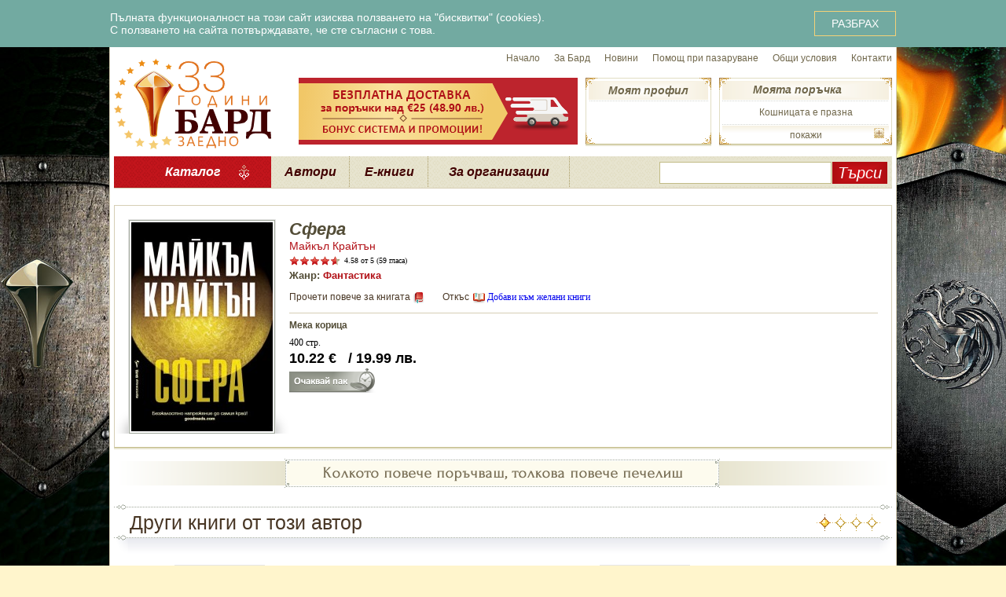

--- FILE ---
content_type: text/html; charset=UTF-8
request_url: https://www.bard.bg/book/?id=343
body_size: 97874
content:
<!DOCTYPE html PUBLIC "-//W3C//DTD XHTML 1.0 Transitional//EN" "http://www.w3.org/TR/xhtml1/DTD/xhtml1-transitional.dtd">
<html xmlns="http://www.w3.org/1999/xhtml"
			xmlns:og="http://ogp.me/ns#"
			xmlns:fb="http://www.facebook.com/2008/fbml" xml:lang="bg" lang="bg">
<head>
	<!--nazdrave!rosko-->
		<!-- Google Tag Manager -->
	<script>(function(w,d,s,l,i){w[l]=w[l]||[];w[l].push({'gtm.start':
	new Date().getTime(),event:'gtm.js'});var f=d.getElementsByTagName(s)[0],
	j=d.createElement(s),dl=l!='dataLayer'?'&l='+l:'';j.async=true;j.src=
	'https://www.googletagmanager.com/gtm.js?id='+i+dl;f.parentNode.insertBefore(j,f);
	})(window,document,'script','dataLayer','GTM-NDH9FJZ');</script>
	<!-- End Google Tag Manager -->
	<!-- Facebook Pixel -->
	<script>
		!function(f,b,e,v,n,t,s)
		{if(f.fbq)return;n=f.fbq=function(){n.callMethod?
		n.callMethod.apply(n,arguments):n.queue.push(arguments)};
		if(!f._fbq)f._fbq=n;n.push=n;n.loaded=!0;n.version='2.0';
		n.queue=[];t=b.createElement(e);t.async=!0;
		t.src=v;s=b.getElementsByTagName(e)[0];
		s.parentNode.insertBefore(t,s)}(window, document,'script',
		'https://connect.facebook.net/en_US/fbevents.js');
		fbq('init', '822083028280267');
		fbq('track', 'PageView');
	</script>
		<!-- End Facebook Pixel -->
		<title>Сфера (Майкъл Крайтън) - Издателска къща Бард</title>
	<!--<meta name="robots" content="noarchive" />-->
	<meta http-equiv="Content-Type" content="text/html; charset=utf-8" />
	<meta name="p:domain_verify" content="c1a8d760b719650b4148135b99eb9f26" />
	<link rel="canonical" href="https://www.bard.bg/book/?id=343" />	<link rel="icon" type="image/vnd.microsoft.icon" href="/favicon.ico" />
	<link rel="stylesheet" type="text/css" href="/js/jquery-tablesorter/blue/style.css" />
	<link rel="stylesheet" type="text/css" href="/itti/libjs/jquery-ui-1.11.1/jquery-ui.min.css" />
	<link rel="stylesheet" type="text/css" href="/css/main.css?v=34" />
	<!-- branding background -->
	<style type="text/css">
		#main_header_bgr {
			background-image: url("/i/branding/blood and fire 2020.jpg");
		}
	</style>

	<script type="text/javascript" src="/itti/libjs/jquery-1.8.2.min.js"></script>
	<script type="text/javascript" src="/itti/libjs/jquery-ui-1.11.1/jquery-ui.min.js"></script>
	<script type="text/javascript" src="/itti/libjs/jquery.cookie.js"></script>
	<script type="text/javascript" src="/itti/libjs/jquery.media.js"></script>
	<script type="text/javascript" src="/itti/libjs/jquery.mousewheel.min.js"></script>
	<script type="text/javascript" src="/itti/libjs/phpjs.custom.min.js"></script>
	<script type="text/javascript" src="/itti/libjs/itti.js"></script>
	<script type="text/javascript" src="/itti/libjs/jitti.js"></script>

	<script type="text/javascript" src="/js/lib.js?v=1"></script>
	<script type="text/javascript" src="/js/speedy_address.js?4"></script>
	<script type="text/javascript" src="/js/highlight_scroller.js?v=1"></script>
	<script type="text/javascript" src="/js/book_scroller.js"></script>
	<script type="text/javascript" src="/js/rating_control.js"></script>
	<script type="text/javascript" src="/js/shoppingcart.js?v=1"></script>
	<script type="text/javascript" src="/js/wishlist.js?v=1"></script>
	<script type="text/javascript" src="/js/preserve_scroll.js"></script>
	<script type="text/javascript" src="/js/jquery-tablesorter/jquery.tablesorter.min.js"></script>
	<script type="text/javascript">
		/* <![CDATA[ */
		jQuery(function($){
			// on ready
			$(window).resize(function(){
				// make body 100% high
				var content = $('#main_content_container');
				content.css('height', '');
				var diff = $(document).height() - $('body').height();
				if (diff > 0) {
					content.css('height', content.height()+diff-20+'px');
				}
				// END make body 100% high

				var body_width = 990;
				var cart_width = 230; // including the 10px distance from the body
				var left_margin = 10; // margin to leave when left-aligned
				//var classname;

				var wsize = $(window).width();

				/*switch (true) {
				case wsize >= body_width + 2*cart_width :
					classname = 'window_wide_center';
					break;
				default :
					classname = 'window_narrow_center';
					break;
				}

				$('body').removeClass('window_wide_center window_narrow_center window_narrow_left').addClass(classname);*/

				// calculate the distance from the right edge of the window to the right edge of the website
				var right_space = Math.floor($('body').outerWidth() - $('#header').offset().left - body_width);

				$('body.window_narrow_left #header .shopcart-info').css('right', 'auto');
				$('body.window_wide_center #header .shopcart-info').css('right', right_space - cart_width + 'px');
				$('body.window_narrow_center #header .shopcart-info').css('right', '0px');
				$('body.window_narrow_center #header .shopcart-info-opened').css('right', right_space + 'px');
			});
			setTimeout(function(){
				$(window).triggerHandler('resize');
			}, 0);

			$(window).scroll(function(){
				var shopcart = $('#header .shopcart-info');
				var offset = 39;

				if (shopcart.css('position')=='fixed') {
					var scrolltop = $(window).scrollTop();
					if (scrolltop<offset) {
						shopcart.css('top', offset-scrolltop+'px');
					} else {
						shopcart.css('top', '0px');
					}
				} else {
					shopcart.css('top', offset+'px');
				}
			}).triggerHandler('scroll');

			$('.home_highlight_scroller').highlight_scroller();
			$('.book_scroller').book_scroller();
			$('.bardbutton').bardbutton();

			$('#header ul.main_nav li.catalogue').hover(
				function(e){
					var _this = $(this);
					_this.data('hover_timeout', setTimeout(function(){_this.addClass('catalogue_hover');}, 250));
				},
				function(e){
					$(this).removeClass('catalogue_hover');
					clearTimeout($(this).data('hover_timeout'));
				}
			);

			$('#header ul.main_nav li.ebooks').hover(
				function(e){
					var _this = $(this);
					_this.data('hover_timeout', setTimeout(function(){_this.addClass('ebooks_hover');}, 250));
				},
				function(e){
					$(this).removeClass('ebooks_hover');
					clearTimeout($(this).data('hover_timeout'));
				}
			);

			$('#header .member-info .dropdown').hover(
				function(e){ $(this).addClass('dropdown-hover'); },
				function(e){ $(this).removeClass('dropdown-hover'); }
			);

			$('#header .shopcart-info .dropdown').hover(
				function(e){ ITTI.ShoppingCart.dropdownShow(); },
				function(e){ ITTI.ShoppingCart.dropdownHide(); }
			);

			$('form.book_rating').rating_control();

			$('body').bind('set_ipp', function(event, ipp){
				$.cookie('ipp', ipp, { expires: 365, path: '/' });
				window.location.reload();
			}).bind('set_book_list_only_available', function(event, checked){
				$.cookie('book_list_only_available', checked, { path: '/' });
				window.location.reload();
			}).bind('set_book_list_variant_type', function(event, val){
				$.cookie('book_list_variant_type', val, { path: '/' });
				window.location.reload();
			});

			$('.flash_banner').media();

			$(document).preserveScroll();
		});
		/* ]]> */
	</script>

	<!-- The below sections are ordered by descending IE version number so that -->
	<!-- code for older browsers overwrite the one for newer -->

	<!--[if IE]>
	<link rel="stylesheet" href="/css/main-ie-all.css?v=1" />
	<![endif]-->

	<!--[if lt IE 8]>
	<link rel="stylesheet" href="/css/main-pre-ie8.css" />
	<![endif]-->

	<!--[if lt IE 7]>
	<link rel="stylesheet" href="/css/main-pre-ie7.css" />
	<![endif]-->

	<meta property="og:type" content="book" />
<meta property="og:title" content="Сфера" />
<meta property="og:description" content="Безжалостно напрежение до самия край!&#x0A;&#x0A; &#x0A;&#x0A;На дъното на Тихия океан е засечен огромен обект. Група американски учени са изпратени да го проучат, но се сблъскват с ужасяващо откритие, което предизвиква въображението и осуетява всеки опит за логично обяснение.&#x0A;&#x0A;Това е космически кораб с феноменални размери, напълно невредим.А най-стряскащото е, че сякаш е отпреди триста години...&#x0A;&#x0A; &#x0A;&#x0A;Мистериозен приключенски трилър – плашещо правдоподобна комбинация от съвременна наука, технологии и задъхан екшън!&#x0A;&#x0A;amazon.com&#x0A;&#x0A; &#x0A;&#x0A;Става все по-трудно да си представиш история, в чийто център стои нещо необяснимо.&#x0A;&#x0A;Майкъл Крайтън" />
<meta property="og:image" content="https://www.bard.bg/files/mf/books/343_pic_1.jpg" />
<meta property="og:url" content="https://www.bard.bg/book/?id=343" />
</head>
<body class="nonmce window_narrow_center">
	<div id="fb-root"></div>
	<script>(function(d, s, id) {
		var js, fjs = d.getElementsByTagName(s)[0];
		if (d.getElementById(id)) return;
		js = d.createElement(s); js.id = id;
		js.src = "//connect.facebook.net/en_GB/all.js#xfbml=1";
		fjs.parentNode.insertBefore(js, fjs);
	}(document, 'script', 'facebook-jssdk'));</script>

	<!-- Google Tag Manager (noscript) -->
	<noscript><iframe src="https://www.googletagmanager.com/ns.html?id=GTM-NDH9FJZ"
	height="0" width="0" style="display:none;visibility:hidden"></iframe></noscript>
	<!-- End Google Tag Manager (noscript) -->

			<div class="cookie-warning">
			<div class="cookie-warning-inside">
				<div class="cookie-warning-content">
					Пълната функционалност на този сайт изисква ползването на "бисквитки" (cookies).<br>
					С ползването на сайта потвърждавате, че сте съгласни с това.
				</div>
				<button name="agree">РАЗБРАХ</button>
			</div>
		</div>
		<script>
			$(function(){
				$('.cookie-warning button[name="agree"]').on('click', function(){
					$.cookie('cookie_warning', '1', {expires: 365, path: '/'});
					$('.cookie-warning').addClass('is-hidden');
				});
			});
		</script>
			<div id="main_header_bgr">
		<div id="header_container" style="background: white url('') no-repeat top center;"><div id="header">
	<a href="/" class="homepage" title="Издателска къща Бард"></a>
	<div class="topnav">
		<a href="/">Начало</a>
		<a href="/about/">За Бард</a>
		<a href="/news/">Новини</a>
		<a href="/help/">Помощ при пазаруване</a>
		<a href="/terms/">Общи условия</a>
		<a href="/ContactUs/">Контакти</a>
	</div>

	<img src="/i/banner/banner_free_shipping_25.png" style="position: absolute; left: 235px; top: 39px;" />

	<div class="member-info">
		<div class="dropdown">
			Моят профил
			<div class="dropdown-menu">
				<ul>
										<li><a href="/login/">Вход</a></li>
					<li class="separator"></li>
					<li><a href="/register/">Регистрация</a></li>
					<li class="separator"></li>
					<li><a href="/forgotten-password/">Забравена парола</a></li>
									</ul>
			</div>
		</div>
			</div>

	<div class="shopcart-info">
		<div class="shopcart-info-bgr1"><div class="shopcart-info-bgr2"><div class="shopcart-info-bgr3">
			<div id="shopcart-dropdown-container"><div class="total">Кошницата е празна</div></div>
			<a href="/shopping-cart/" class="shopcart-info-title">Моята поръчка</a>
			<a href="#" class="shopcart-link" onclick="if ($(this).closest('.shopcart-info').hasClass('shopcart-info-opened')) ITTI.ShoppingCart.dropdownHide(); else ITTI.ShoppingCart.dropdownShow(); return false;"></a>
		</div></div></div>
	</div>

	<ul class="main_nav">
		<li class="catalogue" style="width: 200px;">
			<a class="font_forum level1" style="background: url('/i/header/catalogue-arrow.png') no-repeat 85% 50%; cursor: default;">Каталог</a>
			<div class="submenu">
	<table cellpadding="0" cellspacing="0" style="margin: 2px 0px;">
		<tr valign="top">
			<td style="padding: 10px 0px 0px 5px; overflow: hidden;">
				<div class="heading">Жанрове</div>
								<div class="column">
					<a href="/genres/?id=1">Роман</a><a href="/genres/?id=2">Фантастика</a><a href="/genres/?id=4">Исторически роман</a><a href="/genres/?id=5">Трилър</a><a href="/genres/?id=6">Фентъзи</a><a href="/genres/?id=10">Романс</a><a href="/genres/?id=17">Приключения</a><a href="/genres/?id=24">Разкази</a><a href="/genres/?id=26">Сага</a><a href="/genres/?id=34">Хумор</a><a href="/genres/?id=35">Еротика</a><a href="/genres/?id=45">Приказки</a><a href="/genres/?id=53">Криминален роман</a><a href="/genres/?id=61">Новели</a><a href="/genres/?id=67">Комикс</a><a href="/genres/?id=75">Психологически трилър</a><a href="/genres/?id=98">Urban Fantasy</a><a href="/genres/?id=101">Хорър разкази</a><a href="/genres/?id=102">Есета</a><a href="/genres/?id=126">Езотерика и източни учения</a><a href="/genres/?id=127">Езотерика</a><a href="/genres/?id=129">Поезия</a><a href="/genres/?id=135">Съвети</a><a href="/genres/?id=137">Празничен</a><a href="/genres/?id=144">Рисувателна книга</a><a href="/genres/?id=146">Съвременна класика</a><a href="/genres/?id=155">Дистопия</a><a href="/genres/?id=157">Тийн фентъзи</a><a href="/genres/?id=159">Тийн литература</a><a href="/genres/?id=160">Афоризми</a><a href="/genres/?id=161">Хорър</a><a href="/genres/?id=162">Българска проза</a><a href="/genres/?id=163">Българска поезия</a><a href="/genres/?id=187">Бизнес и мениджмънт</a><a href="/genres/?id=188">Автобиография</a><a href="/genres/?id=189">Нехудожествена проза</a><a href="/genres/?id=195">Съспенс</a><a href="/genres/?id=196">Известни личности. История</a><a href="/genres/?id=198">Спорт</a><a href="/genres/?id=201">Детска</a><a href="/genres/?id=203">Романтично фентъзи</a><a href="/genres/?id=205">Интервюта</a><a href="/genres/?id=207">Пътепис</a>				</div>
								<div class="column">
					<a href="/genres/?id=9">Популярна психология</a><a href="/genres/?id=12">Философия</a><a href="/genres/?id=15">Окултизъм и астрология</a><a href="/genres/?id=16">Медицина и здраве</a><a href="/genres/?id=18">Загадки и мистерии</a><a href="/genres/?id=21">Готварски рецепти</a><a href="/genres/?id=22">Домашни любимци</a><a href="/genres/?id=27">Енциклопедия</a><a href="/genres/?id=44">Биография</a><a href="/genres/?id=48">Традиции и обичаи</a><a href="/genres/?id=50">История</a><a href="/genres/?id=51">Общество и политика</a><a href="/genres/?id=55">Изкуство</a><a href="/genres/?id=80">Научнопопулярна литература</a><a href="/genres/?id=97">Диети и здравословно хранене</a>				</div>
							</td>
			<td class="vert_separator_td"><div class="top"></div></td>
			<td style="padding: 10px 0px 0px 0px; overflow: hidden;">

				<div class="heading">Поредици</div>
								<div class="column">
					<a href="/poredica/?id=3">"Избрана световна фантастика"</a><a href="/poredica/?id=7">Фентъзи серии</a><a href="/poredica/?id=70">Велики майстори на фентъзи и фантастика</a>				</div>
				<div class="column">
					<a href="/poredica/?id=74">Кралете на трилъра</a><a href="/poredica/?id=99">Елит</a>				</div>

				<div class="heading">Серии</div>
								<div class="column">
					<a href="/series/?id=136">Аз, вещицата</a><a href="/series/?id=208">Алхимия на тайните</a><a href="/series/?id=186">Атинянин</a><a href="/series/?id=42">Белгариад</a><a href="/series/?id=110">Библиотеката на мъртвите</a><a href="/series/?id=96">Ванирска сага</a><a href="/series/?id=43">Взор през Огледалото</a><a href="/series/?id=38">Влад Талтош</a><a href="/series/?id=147">Властелинът на пръстените</a><a href="/series/?id=153">Войната на Червената кралица</a><a href="/series/?id=100">Войната на демоните</a><a href="/series/?id=85">Войната на старците</a><a href="/series/?id=121">Войната на хаоса</a><a href="/series/?id=30">Войните на Амтрак</a><a href="/series/?id=65">Върколаци срещу богове</a><a href="/series/?id=118">Гедеон Крю</a><a href="/series/?id=190">Господари на моретата</a><a href="/series/?id=165">Грей</a><a href="/series/?id=185">Детектив Уилям Уоруик</a><a href="/series/?id=170">Джак Уест</a><a href="/series/?id=182">Джейк Ласитър</a><a href="/series/?id=174">Джеръми Лоугън</a><a href="/series/?id=112">Джон Кори</a><a href="/series/?id=140">Домът на мис Перигрин за чудати деца</a><a href="/series/?id=105">Досиетата "Орегон"</a><a href="/series/?id=142">Дърк Пит</a><a href="/series/?id=39">Дюн</a><a href="/series/?id=88">Есхатонът</a><a href="/series/?id=133">Звезден риск</a><a href="/series/?id=31">Землемория</a><a href="/series/?id=197">Златният век</a><a href="/series/?id=20">Зона 51</a><a href="/series/?id=89">Издигането</a><a href="/series/?id=200">Имало някога едно разбито сърце</a><a href="/series/?id=202">Императорът убиец</a><a href="/series/?id=8">Камъните на силата</a><a href="/series/?id=158">Каравал</a><a href="/series/?id=68">Кинжалът и Монетата</a><a href="/series/?id=166">Книга на Праха</a><a href="/series/?id=14">Колелото на времето</a><a href="/series/?id=23">Конан - безсмъртният войн</a><a href="/series/?id=58">Конклав на сенки</a><a href="/series/?id=154">Кралете на трилъра - джобна серия</a><a href="/series/?id=41">Кралят маг</a><a href="/series/?id=122">Лабиринтът</a><a href="/series/?id=169">Легенда за Огнегривия</a><a href="/series/?id=194">Лунопад</a><a href="/series/?id=71">Лявата ръка на Бога</a><a href="/series/?id=49">Лявата ръка на мрака</a><a href="/series/?id=125">Маджипур</a><a href="/series/?id=150">Макгрегър</a><a href="/series/?id=40">Малазанска Книга на мъртвите</a><a href="/series/?id=13">Малореон</a><a href="/series/?id=175">Мики Холър</a><a href="/series/?id=64">Мъглороден</a><a href="/series/?id=209">Мърфи Шепърд</a><a href="/series/?id=173">Надзирателя</a><a href="/series/?id=167">Невърмур</a><a href="/series/?id=199">Нора Кели</a><a href="/series/?id=156">Нора Робъртс Gold</a><a href="/series/?id=32">Одисея в космоса</a><a href="/series/?id=130">Орденът на сангвинистите</a><a href="/series/?id=191">Острието на гарвана</a><a href="/series/?id=204">Отвъдсвят</a><a href="/series/?id=76">Отряд СИГМА</a><a href="/series/?id=151">Пайнс</a>				</div>
				<div class="column">
					<a href="/series/?id=172">Пендъргаст</a><a href="/series/?id=25">Песен за огън и лед</a><a href="/series/?id=108">Петдесет нюанса</a><a href="/series/?id=84">Планетата на приключенията</a><a href="/series/?id=117">Плашилото</a><a href="/series/?id=177">Под съмнение</a><a href="/series/?id=54">Потомството на Мария Магдалина</a><a href="/series/?id=11">Придворният убиец</a><a href="/series/?id=138">Прокълнати</a><a href="/series/?id=95">Псалмите на Исаак</a><a href="/series/?id=87">Пясъчните войни</a><a href="/series/?id=128">Разделената империя</a><a href="/series/?id=116">Рейн-сан</a><a href="/series/?id=176">Рене Балард</a><a href="/series/?id=148">Риганте</a><a href="/series/?id=115">Робърт Лангдън</a><a href="/series/?id=179">Рой Грейс</a><a href="/series/?id=131">С.Е.К.Р.Е.Т.</a><a href="/series/?id=78">Сага за Воркосиган</a><a href="/series/?id=66">Сага за Империята</a><a href="/series/?id=83">Сага за Седемте Слънца</a><a href="/series/?id=206">Сага за войната на драконите</a><a href="/series/?id=19">Сага за войната на разлома</a><a href="/series/?id=124">Светлоносеца</a><a href="/series/?id=193">Свидетеля</a><a href="/series/?id=104">Серия "Expanse"</a><a href="/series/?id=113">Серия "Sancti"</a><a href="/series/?id=114">Серия "Измамата"</a><a href="/series/?id=139">Сестрите Калхун</a><a href="/series/?id=37">Сказание за острова на магиите</a><a href="/series/?id=178">Скарпета</a><a href="/series/?id=181">Соломон и Лорд</a><a href="/series/?id=192">Спартак</a><a href="/series/?id=82">Споделящият нож</a><a href="/series/?id=72">Стен</a><a href="/series/?id=107">Странникът</a><a href="/series/?id=63">Сянката на Умелите</a><a href="/series/?id=145">Сянката на гарвана</a><a href="/series/?id=141">Тайнството на произхода</a><a href="/series/?id=86">Такеши Ковач</a><a href="/series/?id=180">Тамплиерите</a><a href="/series/?id=28">Траксас</a><a href="/series/?id=183">Трейси Уитни</a><a href="/series/?id=123">Трилогия за Карканас</a><a href="/series/?id=132">Тъкър Уейн</a><a href="/series/?id=152">Търсачите</a><a href="/series/?id=171">Филип Мърсър</a><a href="/series/?id=149">Фиц и Шута</a><a href="/series/?id=33">Фондация</a><a href="/series/?id=184">Ханибал</a><a href="/series/?id=77">Хари Бош</a><a href="/series/?id=90">Хиперион</a><a href="/series/?id=119">Хонър Харингтън</a><a href="/series/?id=168">Хроники на Вестителката</a><a href="/series/?id=56">Хроники на Западния бряг</a><a href="/series/?id=46">Хроники на Седемте Луни</a><a href="/series/?id=52">Хроники на гарваните</a><a href="/series/?id=29">Хрониките на Амбър</a><a href="/series/?id=109">Хрониките на Клифтън</a><a href="/series/?id=106">Хрониките на Томас Ковенант Неверника</a><a href="/series/?id=134">Хрониките на гробарите</a><a href="/series/?id=94">Цезар</a><a href="/series/?id=93">Чингиз</a><a href="/series/?id=60">Шутът и убиецът</a><a href="/series/?id=111">Юсуф Халифа</a>				</div>

			</td>
			<td class="vert_separator_td"><div class="top"></div></td>
			<td style="padding: 10px 5px 0px 0px; overflow: hidden;">
				<div class="heading">Избрани автори</div>
								<div class="column">
					<a href="/authors/?id=964">Алекс Демил</a><a href="/authors/?id=679">Георги Жеков</a><a href="/authors/?id=196">Дан Браун</a><a href="/authors/?id=6">Даниел Стийл</a><a href="/authors/?id=16">Дан Симънс</a><a href="/authors/?id=54">Дж. Р. Р. Толкин</a><a href="/authors/?id=1080">Джеймс Патерсън</a><a href="/authors/?id=175">Джеймс Ролинс</a><a href="/authors/?id=46">Джефри Арчър</a><a href="/authors/?id=81">Джордж Р. Р.  Мартин</a><a href="/authors/?id=74">Дийпак Чопра</a><a href="/authors/?id=158">Дъглас Адамс</a><a href="/authors/?id=648">Е. Л. Джеймс</a><a href="/authors/?id=243">Карл Сейгън</a><a href="/authors/?id=24">Майкъл Конъли</a><a href="/authors/?id=154">Майкъл Крайтън</a><a href="/authors/?id=68">Матю Райли</a><a href="/authors/?id=12">Мери Хигинс Кларк</a>				</div>
				<div class="column">
					<a href="/authors/?id=344">Мичио Каку</a><a href="/authors/?id=86">Нелсън Демил</a><a href="/authors/?id=225">Нийл Геймън</a><a href="/authors/?id=27">Патриша Корнуел</a><a href="/authors/?id=715">Рансъм Ригс</a><a href="/authors/?id=167">Рей Бредбъри</a><a href="/authors/?id=8">Реймънд Фийст</a><a href="/authors/?id=4">Сидни Шелдън</a><a href="/authors/?id=287">Стивън Ериксън</a><a href="/authors/?id=3">Стивън Кинг</a><a href="/authors/?id=405">Стивън Хокинг</a><a href="/authors/?id=778">Тери Хейс</a><a href="/authors/?id=130">Умберто Еко</a><a href="/authors/?id=188">Урсула Ле Гуин</a><a href="/authors/?id=153">Франк Хърбърт</a><a href="/authors/?id=139">Фредерик Форсайт</a><a href="/authors/?id=583">Харпър Ли</a><a href="/authors/?id=42">Хърби Бренън</a>				</div>
			</td>
		</tr>
	</table>

	<div class="bottom_stripe"></div>
</div>		</li>
		<li style="width: 100px;"><a href="/authors/" class="font_forum level1">Автори</a></li>
		<li style="width: 100px;"><a href="/ebooks/" class="font_forum level1">Е-книги</a></li>
		<li style="width: 180px;"><a href="/library/" class="font_forum level1">За организации</a></li>
	</ul>
	<form method="get" action="/search/" class="search">
		<input type="text" name="q" class="text" value="" />
		<input type="submit" class="submit" value="Търси" />
	</form>
</div></div>		<div id="main_content_container">
			<div id="main_content">
				<div class="book-details">
<div class="book-details-inner">

	<!-- BOOK COVER -->
	<div class="cover-container">
	<div class="cover-1"><div class="cover-2"><div class="cover-3"><div class="cover-4"><!--
	--><img src="/files/mf/books/343_pic_1.jpg" alt="Сфера (Майкъл Крайтън)" width="180" height="266" /><!--
	--></div></div></div></div>
	</div>
	<!-- END BOOK COVER -->

	<div style="overflow: hidden; margin-right: 17px; border-bottom: 1px solid #D6CEB4;">
		<div style="float: left; width: 460px;">
			<h1>Сфера</h1>
			<div class="author">
				<a href="/authors/?id=154">Майкъл Крайтън</a>			</div>
			<form method="post" class="book_rating" action="">
				<div style="float:left;" class="book_rating_remove">
					<label><input type="radio" name="rating" value="1" />1</label>
					<label><input type="radio" name="rating" value="2" />2</label>
					<label><input type="radio" name="rating" value="3" />3</label>
					<label><input type="radio" name="rating" value="4" />4</label>
					<label><input type="radio" name="rating" value="5" />5</label>
					&nbsp;<input type="submit" value="Оцени" />
				</div>
				<div style="float: left; font: 10px Verdana; padding-left: 5px;"><span class="rating">4.58</span> от 5 (59 гласа)</div>
			</form>
			<div class="property">Жанр: <a href="/genres/?id=2">Фантастика</a></div>									<a href="#book_description" class="link_description">Прочети повече за книгата</a>
						<a href="/book-excerpt/?id=343" onclick="ITTI.ShowBookPreview(343); return false;" class="link_excerpt">Откъс</a>
									<a href="/wishlist/" onclick="ITTI.Wishlist.add(343); return false;" class="link_wishlist" title="Ще бъдете уведомени, когато тази книга стане налична">Добави към желани книги</a>
					</div>

		<script>
			jQuery(function($){
				$('.link_wishlist').tooltip({"position":{ my: "center bottom-5", at: "center top", collision: "flipfit" }});
			});
		</script>

		<div class="social_bar">
			<div class="fb-like" data-href="https://www.bard.bg/book/?id=343" data-send="false" data-width="300" data-show-faces="true" data-font="arial"></div>
		</div>
	</div>

	<div class="book-versions">

				<div class="order-option-container">
				<h3>Мека корица</h3>
				
				<div class="pages">400 стр.</div>

				<div class="buy">
								<div class="purchase-price"><span class="price-view">10.22 <span class="c">€</span></span> / <span class="price-view">19.99 <span class="c">лв.</span></span></div>
					<a class="btn-unavailable-yet" onclick="return false;"></a>
				</div>
			</div>	</div>
	<div style="clear:both;"></div>
</div>
</div>


<div style="clear: both; margin: 10px 0;">
<a href="/bonus/"><img src="/i/the-more-you-buy.png" alt="Колкото повече поръчваш, толкова повече печелиш" height="40" width="990" /></a>
</div>

<div class="book_scroller_container">
	<div class="home_labeled_section" style="clear: both;">
		<div class="separator_rule"><div class="right"></div><div class="center"></div></div>
		<h2><span class="scroller-pagebar"></span>Други книги от този автор</h2>
		<div class="separator_shadow" style="margin-bottom: -15px;">
			<div class="separator_rule"><div class="right"></div><div class="center"></div></div>
		</div>
		<a href="#" onclick="return false;" class="book_scroller_go_left"></a><a href="#" onclick="return false;" class="book_scroller_go_right"></a>
		<div class="book_scroller">
			<div class="scroller-item">
<table cellpadding="0" cellspacing="0">
<tr valign="top">
<td class="book"><div class="cover-container">
<div class="cover-1"><div class="cover-2"><div class="cover-3"><div class="cover-4"><div class="cover-5">
<a class="cover-6" href="/book/?id=755" style="display:block"><img src="/files/mf/books/755_pic_2.jpg" alt="Състояние на страх (Майкъл Крайтън)" width="105" height="157" /></a>
</div></div></div></div></div>
</div>
<div class="book-title"><a href="/book/?id=755">Състояние на страх</a></div>
<div class="book-author">Майкъл Крайтън</div>
<div class="book-genre">Трилър</div>
<div title="Оценка 4.10 от 128 гласа" class="stars stars-static"><div class="rating" style="width:82%;"></div></div>
<div class="book-icons"></div>
<div style="clear:both; height: 10px;"> </div></td><td class="book"><div class="cover-container">
<div class="cover-1"><div class="cover-2"><div class="cover-3"><div class="cover-4"><div class="cover-5">
<a class="cover-6" href="/book/?id=2501" style="display:block"><img src="/files/mf/books/2501_pic_2.jpg" alt="Еволюцията на &quot;Андромеда&quot; (Майкъл Крайтън)" width="105" height="154" /></a>
</div></div></div></div></div>
</div>
<div class="book-title"><a href="/book/?id=2501">Еволюцията на "Андромеда"</a></div>
<div class="book-author">Майкъл Крайтън</div>
<div class="book-genre">Фантастика</div>
<div title="Оценка 4.53 от 18 гласа" class="stars stars-static"><div class="rating" style="width:91%;"></div></div>
<div class="book-icons"></div>
<div style="clear:both; height: 10px;"> </div></td><td class="book"><div class="cover-container">
<div class="cover-1"><div class="cover-2"><div class="cover-3"><div class="cover-4"><div class="cover-5">
<a class="cover-6" href="/book/?id=2502" style="display:block"><img src="/files/mf/books/2502_pic_2.jpg" alt="Щамът „Андромеда&quot; (Майкъл Крайтън)" width="105" height="154" /></a>
</div></div></div></div></div>
</div>
<div class="book-title"><a href="/book/?id=2502">Щамът „Андромеда"</a></div>
<div class="book-author">Майкъл Крайтън</div>
<div class="book-genre">Фантастика</div>
<div title="Оценка 4.74 от 16 гласа" class="stars stars-static"><div class="rating" style="width:95%;"></div></div>
<div class="book-icons"></div>
<div style="clear:both; height: 10px;"> </div></td><td class="book"><div class="cover-container">
<div class="cover-1"><div class="cover-2"><div class="cover-3"><div class="cover-4"><div class="cover-5">
<a class="cover-6" href="/book/?id=2527" style="display:block"><img src="/files/mf/books/2527_pic_2.jpg" alt="Конго (Майкъл Крайтън)" width="105" height="157" /></a>
</div></div></div></div></div>
</div>
<div class="book-title"><a href="/book/?id=2527">Конго</a></div>
<div class="book-author">Майкъл Крайтън</div>
<div class="book-genre">Трилър</div>
<div title="Оценка 4.85 от 20 гласа" class="stars stars-static"><div class="rating" style="width:97%;"></div></div>
<div class="book-icons"></div>
<div style="clear:both; height: 10px;"> </div></td><td class="book"><div class="cover-container">
<div class="cover-1"><div class="cover-2"><div class="cover-3"><div class="cover-4"><div class="cover-5">
<a class="cover-6" href="/book/?id=2549" style="display:block"><img src="/files/mf/books/2549_pic_2.jpg" alt="Големият влаков обир (Майкъл Крайтън)" width="105" height="154" /></a>
</div></div></div></div></div>
</div>
<div class="book-title"><a href="/book/?id=2549">Големият влаков обир</a></div>
<div class="book-author">Майкъл Крайтън</div>
<div class="book-genre">Трилър</div>
<div title="Оценка 4.62 от 14 гласа" class="stars stars-static"><div class="rating" style="width:92%;"></div></div>
<div class="book-icons"></div>
<div style="clear:both; height: 10px;"> </div></td>
</tr>
</table>
</div><div class="scroller-item">
<table cellpadding="0" cellspacing="0">
<tr valign="top">
<td class="book"><div class="cover-container">
<div class="cover-1"><div class="cover-2"><div class="cover-3"><div class="cover-4"><div class="cover-5">
<a class="cover-6" href="/book/?id=2589" style="display:block"><img src="/files/mf/books/2589_pic_2.jpg" alt="Перфектният обир (Майкъл Крайтън)" width="105" height="167" /></a>
</div></div></div></div></div>
</div>
<div class="book-title"><a href="/book/?id=2589">Перфектният обир</a></div>
<div class="book-author">Майкъл Крайтън</div>
<div class="book-genre">Трилър</div>
<div title="Оценка 4.68 от 13 гласа" class="stars stars-static"><div class="rating" style="width:94%;"></div></div>
<div class="book-icons"></div>
<div style="clear:both; height: 10px;"> </div></td><td class="book"><div class="cover-container">
<div class="cover-1"><div class="cover-2"><div class="cover-3"><div class="cover-4"><div class="cover-5">
<a class="cover-6" href="/book/?id=2654" style="display:block"><img src="/files/mf/books/2654_pic_2.jpg" alt="Отровен бизнес (Майкъл Крайтън)" width="105" height="166" /></a>
</div></div></div></div></div>
</div>
<div class="book-title"><a href="/book/?id=2654">Отровен бизнес</a></div>
<div class="book-author">Майкъл Крайтън</div>
<div class="book-genre">Трилър</div>
<div title="Оценка 4.74 от 13 гласа" class="stars stars-static"><div class="rating" style="width:95%;"></div></div>
<div class="book-icons"></div>
<div style="clear:both; height: 10px;"> </div></td><td class="book"><div class="cover-container">
<div class="cover-1"><div class="cover-2"><div class="cover-3"><div class="cover-4"><div class="cover-5">
<a class="cover-6" href="/book/?id=2850" style="display:block"><img src="/files/mf/books/2850_pic_2.jpg" alt="Изригване (Майкъл Крайтън)" width="105" height="154" /></a>
</div></div></div></div></div>
</div>
<div class="book-title"><a href="/book/?id=2850">Изригване</a></div>
<div class="book-author">Майкъл Крайтън</div>
<div class="book-genre">Трилър</div>
<div title="Оценка 4.69 от 20 гласа" class="stars stars-static"><div class="rating" style="width:94%;"></div></div>
<div class="book-icons"></div>
<div style="clear:both; height: 10px;"> </div></td><td class="book"><div class="cover-container">
<div class="cover-1"><div class="cover-2"><div class="cover-3"><div class="cover-4"><div class="cover-5">
<a class="cover-6" href="/book/?id=452" style="display:block"><img src="/files/mf/books/452_pic_2.jpg" alt="Жертвата (Майкъл Крайтън)" width="105" height="154" /></a>
</div></div></div></div></div>
</div>
<div class="book-title"><a href="/book/?id=452">Жертвата</a></div>
<div class="book-author">Майкъл Крайтън</div>
<div class="book-genre">Трилър</div>
<div title="Оценка 4.60 от 90 гласа" class="stars stars-static"><div class="rating" style="width:92%;"></div></div>
<div class="book-icons"></div>
<div style="clear:both; height: 10px;"> </div></td><td class="book"><div class="cover-container">
<div class="cover-1"><div class="cover-2"><div class="cover-3"><div class="cover-4"><div class="cover-5">
<a class="cover-6" href="/book/?id=490" style="display:block"><img src="/files/mf/books/490_pic_2.jpg" alt="Изгряващото слънце (Майкъл Крайтън)" width="105" height="167" /></a>
</div></div></div></div></div>
</div>
<div class="book-title"><a href="/book/?id=490">Изгряващото слънце</a></div>
<div class="book-author">Майкъл Крайтън</div>
<div class="book-genre">Трилър</div>
<div title="Оценка 4.66 от 29 гласа" class="stars stars-static"><div class="rating" style="width:93%;"></div></div>
<div class="book-icons"></div>
<div style="clear:both; height: 10px;"> </div></td>
</tr>
</table>
</div><div class="scroller-item">
<table cellpadding="0" cellspacing="0">
<tr valign="top">
<td class="book"><div class="cover-container">
<div class="cover-1"><div class="cover-2"><div class="cover-3"><div class="cover-4"><div class="cover-5">
<a class="cover-6" href="/book/?id=1273" style="display:block"><img src="/files/mf/books/1273_pic_2.jpg" alt="Пиратски ширини (Майкъл Крайтън)" width="105" height="153" /></a>
</div></div></div></div></div>
</div>
<div class="book-title"><a href="/book/?id=1273">Пиратски ширини</a></div>
<div class="book-author">Майкъл Крайтън</div>
<div class="book-genre">Трилър</div>
<div title="Оценка 4.55 от 66 гласа" class="stars stars-static"><div class="rating" style="width:91%;"></div></div>
<div class="book-icons"></div>
<div style="clear:both; height: 10px;"> </div></td><td class="book"><div class="cover-container">
<div class="cover-1"><div class="cover-2"><div class="cover-3"><div class="cover-4"><div class="cover-5">
<a class="cover-6" href="/book/?id=1472" style="display:block"><img src="/files/mf/books/1472_pic_2.jpg" alt="Микро (Майкъл Крайтън)" width="105" height="154" /></a>
</div></div></div></div></div>
</div>
<div class="book-title"><a href="/book/?id=1472">Микро</a></div>
<div class="book-author">Майкъл Крайтън</div>
<div class="book-genre">Трилър</div>
<div title="Оценка 4.44 от 27 гласа" class="stars stars-static"><div class="rating" style="width:89%;"></div></div>
<div class="book-icons"></div>
<div style="clear:both; height: 10px;"> </div></td><td class="book"><div class="cover-container">
<div class="cover-1"><div class="cover-2"><div class="cover-3"><div class="cover-4"><div class="cover-5">
<a class="cover-6" href="/book/?id=1758" style="display:block"><img src="/files/mf/books/1758_pic_2.jpg" alt="Пясък през пръстите (Майкъл Крайтън)" width="105" height="168" /></a>
</div></div></div></div></div>
</div>
<div class="book-title"><a href="/book/?id=1758">Пясък през пръстите</a></div>
<div class="book-author">Майкъл Крайтън</div>
<div class="book-genre">Приключения</div>
<div title="Оценка 4.10 от 25 гласа" class="stars stars-static"><div class="rating" style="width:82%;"></div></div>
<div class="book-icons"></div>
<div style="clear:both; height: 10px;"> </div></td><td class="book"><div class="cover-container">
<div class="cover-1"><div class="cover-2"><div class="cover-3"><div class="cover-4"><div class="cover-5">
<a class="cover-6" href="/book/?id=1799" style="display:block"><img src="/files/mf/books/1799_pic_2.jpg" alt="Дрога (Майкъл Крайтън)" width="105" height="166" /></a>
</div></div></div></div></div>
</div>
<div class="book-title"><a href="/book/?id=1799">Дрога</a></div>
<div class="book-author">Майкъл Крайтън</div>
<div class="book-genre">Трилър</div>
<div title="Оценка 4.40 от 17 гласа" class="stars stars-static"><div class="rating" style="width:88%;"></div></div>
<div class="book-icons"></div>
<div style="clear:both; height: 10px;"> </div></td><td class="book"><div class="cover-container">
<div class="cover-1"><div class="cover-2"><div class="cover-3"><div class="cover-4"><div class="cover-5">
<a class="cover-6" href="/book/?id=1814" style="display:block"><img src="/files/mf/books/1814_pic_2.jpg" alt="Левакът (Майкъл Крайтън)" width="105" height="167" /></a>
</div></div></div></div></div>
</div>
<div class="book-title"><a href="/book/?id=1814">Левакът</a></div>
<div class="book-author">Майкъл Крайтън</div>
<div class="book-genre">Трилър</div>
<div title="Оценка 4.51 от 15 гласа" class="stars stars-static"><div class="rating" style="width:90%;"></div></div>
<div class="book-icons"></div>
<div style="clear:both; height: 10px;"> </div></td>
</tr>
</table>
</div><div class="scroller-item">
<table cellpadding="0" cellspacing="0">
<tr valign="top">
<td class="book"><div class="cover-container">
<div class="cover-1"><div class="cover-2"><div class="cover-3"><div class="cover-4"><div class="cover-5">
<a class="cover-6" href="/book/?id=979" style="display:block"><img src="/files/mf/books/979_pic_2.jpg" alt="Ген (Майкъл Крайтън)" width="105" height="153" /></a>
</div></div></div></div></div>
</div>
<div class="book-title"><a href="/book/?id=979">Ген</a></div>
<div class="book-author">Майкъл Крайтън</div>
<div class="book-genre">Трилър</div>
<div title="Оценка 4.48 от 71 гласа" class="stars stars-static"><div class="rating" style="width:90%;"></div></div>
<div class="book-icons"></div>
<div style="clear:both; height: 10px;"> </div></td><td class="book"><div class="cover-container">
<div class="cover-1"><div class="cover-2"><div class="cover-3"><div class="cover-4"><div class="cover-5">
<a class="cover-6" href="/book/?id=2303" style="display:block"><img src="/files/mf/books/2303_pic_2.jpg" alt="Драконови зъби (Майкъл Крайтън)" width="105" height="157" /></a>
</div></div></div></div></div>
</div>
<div class="book-title"><a href="/book/?id=2303">Драконови зъби</a></div>
<div class="book-author">Майкъл Крайтън</div>
<div class="book-genre">Трилър</div>
<div title="Оценка 4.58 от 22 гласа" class="stars stars-static"><div class="rating" style="width:92%;"></div></div>
<div class="book-icons"></div>
<div style="clear:both; height: 10px;"> </div></td><td class="book"><div class="cover-container">
<div class="cover-1"><div class="cover-2"><div class="cover-3"><div class="cover-4"><div class="cover-5">
<a class="cover-6" href="/book/?id=2423" style="display:block"><img src="/files/mf/books/2423_pic_2.jpg" alt="Въздушна клопка (Майкъл Крайтън)" width="105" height="152" /></a>
</div></div></div></div></div>
</div>
<div class="book-title"><a href="/book/?id=2423">Въздушна клопка</a></div>
<div class="book-author">Майкъл Крайтън</div>
<div class="book-genre">Трилър</div>
<div title="Оценка 4.32 от 19 гласа" class="stars stars-static"><div class="rating" style="width:86%;"></div></div>
<div class="book-icons"></div>
<div style="clear:both; height: 10px;"> </div></td><td class="book"><div class="cover-container">
<div class="cover-1"><div class="cover-2"><div class="cover-3"><div class="cover-4"><div class="cover-5">
<a class="cover-6" href="/book/?id=2488" style="display:block"><img src="/files/mf/books/2488_pic_2.jpg" alt="Спускане в небитието (Майкъл Крайтън)" width="105" height="166" /></a>
</div></div></div></div></div>
</div>
<div class="book-title"><a href="/book/?id=2488">Спускане в небитието</a></div>
<div class="book-author">Майкъл Крайтън</div>
<div class="book-genre">Трилър</div>
<div title="Оценка 4.47 от 19 гласа" class="stars stars-static"><div class="rating" style="width:89%;"></div></div>
<div class="book-icons"></div>
<div style="clear:both; height: 10px;"> </div></td>
</tr>
</table>
</div>
		</div>
	</div>
	
</div><div class="book_scroller_container">
	<div class="home_labeled_section" style="clear: both;">
		<div class="separator_rule"><div class="right"></div><div class="center"></div></div>
		<h2><span class="scroller-pagebar"></span>Клиенти, които поръчаха тази книга, поръчаха и ...</h2>
		<div class="separator_shadow" style="margin-bottom: -15px;">
			<div class="separator_rule"><div class="right"></div><div class="center"></div></div>
		</div>
		<a href="#" onclick="return false;" class="book_scroller_go_left"></a><a href="#" onclick="return false;" class="book_scroller_go_right"></a>
		<div class="book_scroller">
			<div class="scroller-item">
<table cellpadding="0" cellspacing="0">
<tr valign="top">
<td class="book"><div class="cover-container">
<div class="cover-1"><div class="cover-2"><div class="cover-3"><div class="cover-4"><div class="cover-5">
<a class="cover-6" href="/book/?id=269" style="display:block"><img src="/files/mf/books/269_pic_2.jpg" alt="Игра на тронове (Джордж Р. Р.  Мартин)" width="105" height="152" /></a>
</div></div></div></div></div>
</div>
<div class="book-title"><a href="/book/?id=269">Игра на тронове</a></div>
<div class="book-author">Джордж Р. Р.  Мартин</div>
<div class="book-genre">Фентъзи</div>
<div title="Оценка 4.71 от 1766 гласа" class="stars stars-static"><div class="rating" style="width:94%;"></div></div>
<div class="book-icons"></div>
<div style="clear:both; height: 10px;"> </div></td><td class="book"><div class="cover-container">
<div class="cover-1"><div class="cover-2"><div class="cover-3"><div class="cover-4"><div class="cover-5">
<a class="cover-6" href="/book/?id=270" style="display:block"><img src="/files/mf/books/270_pic_2.jpg" alt="Сблъсък на крале (Джордж Р. Р.  Мартин)" width="105" height="155" /></a>
</div></div></div></div></div>
</div>
<div class="book-title"><a href="/book/?id=270">Сблъсък на крале</a></div>
<div class="book-author">Джордж Р. Р.  Мартин</div>
<div class="book-genre">Фентъзи</div>
<div title="Оценка 4.69 от 1352 гласа" class="stars stars-static"><div class="rating" style="width:94%;"></div></div>
<div class="book-icons"></div>
<div style="clear:both; height: 10px;"> </div></td><td class="book"><div class="cover-container">
<div class="cover-1"><div class="cover-2"><div class="cover-3"><div class="cover-4"><div class="cover-5">
<a class="cover-6" href="/book/?id=707" style="display:block"><img src="/files/mf/books/707_pic_2.jpg" alt="Пясъчна буря (Джеймс Ролинс)" width="105" height="168" /></a>
</div></div></div></div></div>
</div>
<div class="book-title"><a href="/book/?id=707">Пясъчна буря</a></div>
<div class="book-author">Джеймс Ролинс</div>
<div class="book-genre">Трилър</div>
<div title="Оценка 4.89 от 342 гласа" class="stars stars-static"><div class="rating" style="width:98%;"></div></div>
<div class="book-icons"></div>
<div style="clear:both; height: 10px;"> </div></td><td class="book"><div class="cover-container">
<div class="cover-1"><div class="cover-2"><div class="cover-3"><div class="cover-4"><div class="cover-5">
<a class="cover-6" href="/book/?id=867" style="display:block"><img src="/files/mf/books/867_pic_2.jpg" alt="Пир за врани (Джордж Р. Р.  Мартин)" width="105" height="153" /></a>
</div></div></div></div></div>
</div>
<div class="book-title"><a href="/book/?id=867">Пир за врани</a></div>
<div class="book-author">Джордж Р. Р.  Мартин</div>
<div class="book-genre">Фентъзи</div>
<div title="Оценка 4.70 от 1429 гласа" class="stars stars-static"><div class="rating" style="width:94%;"></div></div>
<div class="book-icons"></div>
<div style="clear:both; height: 10px;"> </div></td><td class="book"><div class="cover-container">
<div class="cover-1"><div class="cover-2"><div class="cover-3"><div class="cover-4"><div class="cover-5">
<a class="cover-6" href="/book/?id=876" style="display:block"><img src="/files/mf/books/876_pic_2.jpg" alt="Вихър от мечове (Джордж Р. Р.  Мартин)" width="105" height="153" /></a>
</div></div></div></div></div>
</div>
<div class="book-title"><a href="/book/?id=876">Вихър от мечове</a></div>
<div class="book-author">Джордж Р. Р.  Мартин</div>
<div class="book-genre">Фентъзи</div>
<div title="Оценка 4.79 от 374 гласа" class="stars stars-static"><div class="rating" style="width:96%;"></div></div>
<div class="book-icons"></div>
<div style="clear:both; height: 10px;"> </div></td>
</tr>
</table>
</div><div class="scroller-item">
<table cellpadding="0" cellspacing="0">
<tr valign="top">
<td class="book"><div class="cover-container">
<div class="cover-1"><div class="cover-2"><div class="cover-3"><div class="cover-4"><div class="cover-5">
<a class="cover-6" href="/book/?id=1087" style="display:block"><img src="/files/mf/books/1087_pic_2.jpg" alt="Хобит: Илюстровано издание (Дж. Р. Р. Толкин)" width="105" height="154" /></a>
</div></div></div></div></div>
</div>
<div class="book-title"><a href="/book/?id=1087">Хобит: Илюстровано издание</a></div>
<div class="book-author">Дж. Р. Р. Толкин</div>
<div class="book-genre">Фентъзи</div>
<div title="Оценка 4.82 от 168 гласа" class="stars stars-static"><div class="rating" style="width:96%;"></div></div>
<div class="book-icons"><a href="/book/?id=1087#book_promotions"><img src="/i/promotion-icon.png" alt="Промоция" title="Тази книга е в промоция" width="15" height="15" /></a></div>
<div style="clear:both; height: 10px;"> </div></td><td class="book"><div class="cover-container">
<div class="cover-1"><div class="cover-2"><div class="cover-3"><div class="cover-4"><div class="cover-5">
<a class="cover-6" href="/book/?id=1179" style="display:block"><img src="/files/mf/books/1179_pic_2.jpg" alt="ДЕСЕТОТО ОТКРОВЕНИЕ на Селестинското пророчество (Джеймс Редфийлд)" width="105" height="167" /></a>
</div></div></div></div></div>
</div>
<div class="book-title"><a href="/book/?id=1179">ДЕСЕТОТО ОТКРОВЕНИЕ на Селестинското пророчество</a></div>
<div class="book-author">Джеймс Редфийлд</div>
<div class="book-genre">Роман</div>
<div title="Оценка 4.25 от 36 гласа" class="stars stars-static"><div class="rating" style="width:85%;"></div></div>
<div class="book-icons"></div>
<div style="clear:both; height: 10px;"> </div></td><td class="book"><div class="cover-container">
<div class="cover-1"><div class="cover-2"><div class="cover-3"><div class="cover-4"><div class="cover-5">
<a class="cover-6" href="/book/?id=1347" style="display:block"><img src="/files/mf/books/1347_pic_2.jpg" alt="Кратка история на времето (Стивън Хокинг)" width="105" height="161" /></a>
</div></div></div></div></div>
</div>
<div class="book-title"><a href="/book/?id=1347">Кратка история на времето</a></div>
<div class="book-author">Стивън Хокинг</div>
<div class="book-genre">Научнопопулярна литература</div>
<div title="Оценка 4.78 от 32 гласа" class="stars stars-static"><div class="rating" style="width:96%;"></div></div>
<div class="book-icons"><a href="/book/?id=1347#book_promotions"><img src="/i/promotion-icon.png" alt="Промоция" title="Тази книга е в промоция" width="15" height="15" /></a></div>
<div style="clear:both; height: 10px;"> </div></td><td class="book"><div class="cover-container">
<div class="cover-1"><div class="cover-2"><div class="cover-3"><div class="cover-4"><div class="cover-5">
<a class="cover-6" href="/book/?id=1442" style="display:block"><img src="/files/mf/books/1442_pic_2.jpg" alt="Танц с дракони (Джордж Р. Р.  Мартин)" width="105" height="152" /></a>
</div></div></div></div></div>
</div>
<div class="book-title"><a href="/book/?id=1442">Танц с дракони</a></div>
<div class="book-author">Джордж Р. Р.  Мартин</div>
<div class="book-genre">Фентъзи</div>
<div title="Оценка 4.88 от 852 гласа" class="stars stars-static"><div class="rating" style="width:98%;"></div></div>
<div class="book-icons"></div>
<div style="clear:both; height: 10px;"> </div></td><td class="book"><div class="cover-container">
<div class="cover-1"><div class="cover-2"><div class="cover-3"><div class="cover-4"><div class="cover-5">
<a class="cover-6" href="/book/?id=1700" style="display:block"><img src="/files/mf/books/1700_pic_2.jpg" alt="Рицарят на седемте кралства (Джордж Р. Р.  Мартин)" width="105" height="149" /></a>
</div></div></div></div></div>
</div>
<div class="book-title"><a href="/book/?id=1700">Рицарят на седемте кралства</a></div>
<div class="book-author">Джордж Р. Р.  Мартин</div>
<div class="book-genre">Фентъзи</div>
<div title="Оценка 4.48 от 62 гласа" class="stars stars-static"><div class="rating" style="width:90%;"></div></div>
<div class="book-icons"></div>
<div style="clear:both; height: 10px;"> </div></td>
</tr>
</table>
</div><div class="scroller-item">
<table cellpadding="0" cellspacing="0">
<tr valign="top">
<td class="book"><div class="cover-container">
<div class="cover-1"><div class="cover-2"><div class="cover-3"><div class="cover-4"><div class="cover-5">
<a class="cover-6" href="/book/?id=2212" style="display:block"><img src="/files/mf/books/2212_pic_2.jpg" alt="Никога повече сама (Мери Хигинс Кларк)" width="105" height="167" /></a>
</div></div></div></div></div>
</div>
<div class="book-title"><a href="/book/?id=2212">Никога повече сама</a></div>
<div class="book-author">Мери Хигинс Кларк</div>
<div class="book-genre">Роман</div>
<div title="Оценка 4.75 от 17 гласа" class="stars stars-static"><div class="rating" style="width:95%;"></div></div>
<div class="book-icons"></div>
<div style="clear:both; height: 10px;"> </div></td><td class="book"><div class="cover-container">
<div class="cover-1"><div class="cover-2"><div class="cover-3"><div class="cover-4"><div class="cover-5">
<a class="cover-6" href="/book/?id=2220" style="display:block"><img src="/files/mf/books/2220_pic_2.jpg" alt="Планината помежду ни (Чарлс Мартин)" width="105" height="166" /></a>
</div></div></div></div></div>
</div>
<div class="book-title"><a href="/book/?id=2220">Планината помежду ни</a></div>
<div class="book-author">Чарлс Мартин</div>
<div class="book-genre">Роман</div>
<div title="Оценка 4.67 от 38 гласа" class="stars stars-static"><div class="rating" style="width:93%;"></div></div>
<div class="book-icons"></div>
<div style="clear:both; height: 10px;"> </div></td><td class="book"><div class="cover-container">
<div class="cover-1"><div class="cover-2"><div class="cover-3"><div class="cover-4"><div class="cover-5">
<a class="cover-6" href="/book/?id=2221" style="display:block"><img src="/files/mf/books/2221_pic_2.jpg" alt="Произход (Дан Браун)" width="105" height="152" /></a>
</div></div></div></div></div>
</div>
<div class="book-title"><a href="/book/?id=2221">Произход</a></div>
<div class="book-author">Дан Браун</div>
<div class="book-genre">Трилър</div>
<div title="Оценка 4.34 от 164 гласа" class="stars stars-static"><div class="rating" style="width:87%;"></div></div>
<div class="book-icons"></div>
<div style="clear:both; height: 10px;"> </div></td><td class="book"><div class="cover-container">
<div class="cover-1"><div class="cover-2"><div class="cover-3"><div class="cover-4"><div class="cover-5">
<a class="cover-6" href="/book/?id=2290" style="display:block"><img src="/files/mf/books/2290_pic_2.jpg" alt="По-тъмен (Е. Л. Джеймс)" width="105" height="151" /></a>
</div></div></div></div></div>
</div>
<div class="book-title"><a href="/book/?id=2290">По-тъмен</a></div>
<div class="book-author">Е. Л. Джеймс</div>
<div class="book-genre">Роман</div>
<div title="Оценка 4.14 от 47 гласа" class="stars stars-static"><div class="rating" style="width:83%;"></div></div>
<div class="book-icons"></div>
<div style="clear:both; height: 10px;"> </div></td><td class="book"><div class="cover-container">
<div class="cover-1"><div class="cover-2"><div class="cover-3"><div class="cover-4"><div class="cover-5">
<a class="cover-6" href="/book/?id=2323" style="display:block"><img src="/files/mf/books/2323_pic_2.jpg" alt="Короната на демона (Джеймс Ролинс)" width="105" height="167" /></a>
</div></div></div></div></div>
</div>
<div class="book-title"><a href="/book/?id=2323">Короната на демона</a></div>
<div class="book-author">Джеймс Ролинс</div>
<div class="book-genre">Трилър</div>
<div title="Оценка 4.66 от 36 гласа" class="stars stars-static"><div class="rating" style="width:93%;"></div></div>
<div class="book-icons"></div>
<div style="clear:both; height: 10px;"> </div></td>
</tr>
</table>
</div>
		</div>
	</div>
	
</div><div class="book_scroller_container">
	<div class="home_labeled_section" style="clear: both;">
		<div class="separator_rule"><div class="right"></div><div class="center"></div></div>
		<h2><span class="scroller-pagebar"></span>Други книги от този жанр</h2>
		<div class="separator_shadow" style="margin-bottom: -15px;">
			<div class="separator_rule"><div class="right"></div><div class="center"></div></div>
		</div>
		<a href="#" onclick="return false;" class="book_scroller_go_left"></a><a href="#" onclick="return false;" class="book_scroller_go_right"></a>
		<div class="book_scroller">
			<div class="scroller-item">
<table cellpadding="0" cellspacing="0">
<tr valign="top">
<td class="book"><div class="cover-container">
<div class="cover-1"><div class="cover-2"><div class="cover-3"><div class="cover-4"><div class="cover-5">
<a class="cover-6" href="/book/?id=2977" style="display:block"><img src="/files/mf/books/2977_pic_2.jpg" alt="Галактическа империя (Айзък Азимов)" width="105" height="155" /></a>
</div></div></div></div></div>
</div>
<div class="book-title"><a href="/book/?id=2977">Галактическа империя</a></div>
<div class="book-author">Айзък Азимов</div>
<div class="book-genre">Фантастика</div>
<div title="Оценка 4.43 от 17 гласа" class="stars stars-static"><div class="rating" style="width:89%;"></div></div>
<div class="book-icons"></div>
<div style="clear:both; height: 10px;"> </div></td><td class="book"><div class="cover-container">
<div class="cover-1"><div class="cover-2"><div class="cover-3"><div class="cover-4"><div class="cover-5">
<a class="cover-6" href="/book/?id=743" style="display:block"><img src="/files/mf/books/743_pic_2.jpg" alt="Олимп (Дан Симънс)" width="105" height="154" /></a>
</div></div></div></div></div>
</div>
<div class="book-title"><a href="/book/?id=743">Олимп</a></div>
<div class="book-author">Дан Симънс</div>
<div class="book-genre">Фантастика</div>
<div title="Оценка 4.61 от 226 гласа" class="stars stars-static"><div class="rating" style="width:92%;"></div></div>
<div class="book-icons"></div>
<div style="clear:both; height: 10px;"> </div></td><td class="book"><div class="cover-container">
<div class="cover-1"><div class="cover-2"><div class="cover-3"><div class="cover-4"><div class="cover-5">
<a class="cover-6" href="/book/?id=2868" style="display:block"><img src="/files/mf/books/2868_pic_2.jpg" alt="Аз, роботът (Айзък Азимов)" width="105" height="159" /></a>
</div></div></div></div></div>
</div>
<div class="book-title"><a href="/book/?id=2868">Аз, роботът</a></div>
<div class="book-author">Айзък Азимов</div>
<div class="book-genre">Фантастика</div>
<div title="Оценка 4.59 от 19 гласа" class="stars stars-static"><div class="rating" style="width:92%;"></div></div>
<div class="book-icons"></div>
<div style="clear:both; height: 10px;"> </div></td><td class="book"><div class="cover-container">
<div class="cover-1"><div class="cover-2"><div class="cover-3"><div class="cover-4"><div class="cover-5">
<a class="cover-6" href="/book/?id=2793" style="display:block"><img src="/files/mf/books/2793_pic_2.jpg" alt="Пустош, наречена мир (Аркади Мартин)" width="105" height="165" /></a>
</div></div></div></div></div>
</div>
<div class="book-title"><a href="/book/?id=2793">Пустош, наречена мир</a></div>
<div class="book-author">Аркади Мартин</div>
<div class="book-genre">Фантастика</div>
<div title="Оценка 4.39 от 18 гласа" class="stars stars-static"><div class="rating" style="width:88%;"></div></div>
<div class="book-icons"></div>
<div style="clear:both; height: 10px;"> </div></td><td class="book"><div class="cover-container">
<div class="cover-1"><div class="cover-2"><div class="cover-3"><div class="cover-4"><div class="cover-5">
<a class="cover-6" href="/book/?id=653" style="display:block"><img src="/files/mf/books/653_pic_2.jpg" alt="Илион (Дан Симънс)" width="105" height="155" /></a>
</div></div></div></div></div>
</div>
<div class="book-title"><a href="/book/?id=653">Илион</a></div>
<div class="book-author">Дан Симънс</div>
<div class="book-genre">Фантастика</div>
<div title="Оценка 4.65 от 279 гласа" class="stars stars-static"><div class="rating" style="width:93%;"></div></div>
<div class="book-icons"></div>
<div style="clear:both; height: 10px;"> </div></td>
</tr>
</table>
</div><div class="scroller-item">
<table cellpadding="0" cellspacing="0">
<tr valign="top">
<td class="book"><div class="cover-container">
<div class="cover-1"><div class="cover-2"><div class="cover-3"><div class="cover-4"><div class="cover-5">
<a class="cover-6" href="/book/?id=2755" style="display:block"><img src="/files/mf/books/2755_pic_2.jpg" alt="Хронобандити (Роджър Зелазни)" width="105" height="166" /></a>
</div></div></div></div></div>
</div>
<div class="book-title"><a href="/book/?id=2755">Хронобандити</a></div>
<div class="book-author">Роджър Зелазни</div>
<div class="book-genre">Фантастика</div>
<div title="Оценка 4.51 от 13 гласа" class="stars stars-static"><div class="rating" style="width:90%;"></div></div>
<div class="book-icons"></div>
<div style="clear:both; height: 10px;"> </div></td><td class="book"><div class="cover-container">
<div class="cover-1"><div class="cover-2"><div class="cover-3"><div class="cover-4"><div class="cover-5">
<a class="cover-6" href="/book/?id=2734" style="display:block"><img src="/files/mf/books/2734_pic_2.jpg" alt="Немезида (Айзък Азимов)" width="105" height="154" /></a>
</div></div></div></div></div>
</div>
<div class="book-title"><a href="/book/?id=2734">Немезида</a></div>
<div class="book-author">Айзък Азимов</div>
<div class="book-genre">Фантастика</div>
<div title="Оценка 4.63 от 18 гласа" class="stars stars-static"><div class="rating" style="width:93%;"></div></div>
<div class="book-icons"></div>
<div style="clear:both; height: 10px;"> </div></td><td class="book"><div class="cover-container">
<div class="cover-1"><div class="cover-2"><div class="cover-3"><div class="cover-4"><div class="cover-5">
<a class="cover-6" href="/book/?id=495" style="display:block"><img src="/files/mf/books/495_pic_2.jpg" alt="Фондация - том І (Айзък Азимов)" width="105" height="151" /></a>
</div></div></div></div></div>
</div>
<div class="book-title"><a href="/book/?id=495">Фондация - том І</a></div>
<div class="book-author">Айзък Азимов</div>
<div class="book-genre">Фантастика</div>
<div title="Оценка 4.72 от 346 гласа" class="stars stars-static"><div class="rating" style="width:94%;"></div></div>
<div class="book-icons"><a href="/book/?id=495#book_promotions"><img src="/i/promotion-icon.png" alt="Промоция" title="Тази книга е в промоция" width="15" height="15" /></a></div>
<div style="clear:both; height: 10px;"> </div></td><td class="book"><div class="cover-container">
<div class="cover-1"><div class="cover-2"><div class="cover-3"><div class="cover-4"><div class="cover-5">
<a class="cover-6" href="/book/?id=496" style="display:block"><img src="/files/mf/books/496_pic_2.jpg" alt="Фондация - том ІІ (Айзък Азимов)" width="105" height="155" /></a>
</div></div></div></div></div>
</div>
<div class="book-title"><a href="/book/?id=496">Фондация - том ІІ</a></div>
<div class="book-author">Айзък Азимов</div>
<div class="book-genre">Фантастика</div>
<div title="Оценка 4.74 от 229 гласа" class="stars stars-static"><div class="rating" style="width:95%;"></div></div>
<div class="book-icons"><a href="/book/?id=496#book_promotions"><img src="/i/promotion-icon.png" alt="Промоция" title="Тази книга е в промоция" width="15" height="15" /></a></div>
<div style="clear:both; height: 10px;"> </div></td><td class="book"><div class="cover-container">
<div class="cover-1"><div class="cover-2"><div class="cover-3"><div class="cover-4"><div class="cover-5">
<a class="cover-6" href="/book/?id=2639" style="display:block"><img src="/files/mf/books/2639_pic_2.jpg" alt="Спомен, наречен империя (Аркади Мартин)" width="105" height="166" /></a>
</div></div></div></div></div>
</div>
<div class="book-title"><a href="/book/?id=2639">Спомен, наречен империя</a></div>
<div class="book-author">Аркади Мартин</div>
<div class="book-genre">Фантастика</div>
<div title="Оценка 4.62 от 30 гласа" class="stars stars-static"><div class="rating" style="width:92%;"></div></div>
<div class="book-icons"></div>
<div style="clear:both; height: 10px;"> </div></td>
</tr>
</table>
</div><div class="scroller-item">
<table cellpadding="0" cellspacing="0">
<tr valign="top">
<td class="book"><div class="cover-container">
<div class="cover-1"><div class="cover-2"><div class="cover-3"><div class="cover-4"><div class="cover-5">
<a class="cover-6" href="/book/?id=2595" style="display:block"><img src="/files/mf/books/2595_pic_2.jpg" alt="Проектът &quot;Аве Мария&quot; (Анди Уеър)" width="105" height="166" /></a>
</div></div></div></div></div>
</div>
<div class="book-title"><a href="/book/?id=2595">Проектът "Аве Мария"</a></div>
<div class="book-author">Анди Уеър</div>
<div class="book-genre">Фантастика</div>
<div title="Оценка 4.67 от 44 гласа" class="stars stars-static"><div class="rating" style="width:93%;"></div></div>
<div class="book-icons"></div>
<div style="clear:both; height: 10px;"> </div></td><td class="book"><div class="cover-container">
<div class="cover-1"><div class="cover-2"><div class="cover-3"><div class="cover-4"><div class="cover-5">
<a class="cover-6" href="/book/?id=2588" style="display:block"><img src="/files/mf/books/2588_pic_2.jpg" alt="Самите богове (Айзък Азимов)" width="105" height="156" /></a>
</div></div></div></div></div>
</div>
<div class="book-title"><a href="/book/?id=2588">Самите богове</a></div>
<div class="book-author">Айзък Азимов</div>
<div class="book-genre">Фантастика</div>
<div title="Оценка 4.44 от 28 гласа" class="stars stars-static"><div class="rating" style="width:89%;"></div></div>
<div class="book-icons"></div>
<div style="clear:both; height: 10px;"> </div></td><td class="book"><div class="cover-container">
<div class="cover-1"><div class="cover-2"><div class="cover-3"><div class="cover-4"><div class="cover-5">
<a class="cover-6" href="/book/?id=2533" style="display:block"><img src="/files/mf/books/2533_pic_2.jpg" alt="Емперо (Джон Скалзи)" width="105" height="169" /></a>
</div></div></div></div></div>
</div>
<div class="book-title"><a href="/book/?id=2533">Емперо</a></div>
<div class="book-author">Джон Скалзи</div>
<div class="book-genre">Фантастика</div>
<div title="Оценка 4.86 от 25 гласа" class="stars stars-static"><div class="rating" style="width:97%;"></div></div>
<div class="book-icons"></div>
<div style="clear:both; height: 10px;"> </div></td><td class="book"><div class="cover-container">
<div class="cover-1"><div class="cover-2"><div class="cover-3"><div class="cover-4"><div class="cover-5">
<a class="cover-6" href="/book/?id=648" style="display:block"><img src="/files/mf/books/648_pic_2.jpg" alt="Дюн. Месията на Дюн (Франк Хърбърт)" width="105" height="157" /></a>
</div></div></div></div></div>
</div>
<div class="book-title"><a href="/book/?id=648">Дюн. Месията на Дюн</a></div>
<div class="book-author">Франк Хърбърт</div>
<div class="book-genre">Фантастика</div>
<div title="Оценка 4.67 от 332 гласа" class="stars stars-static"><div class="rating" style="width:93%;"></div></div>
<div class="book-icons"><a href="/book/?id=648#book_promotions"><img src="/i/promotion-icon.png" alt="Промоция" title="Тази книга е в промоция" width="15" height="15" /></a></div>
<div style="clear:both; height: 10px;"> </div></td><td class="book"><div class="cover-container">
<div class="cover-1"><div class="cover-2"><div class="cover-3"><div class="cover-4"><div class="cover-5">
<a class="cover-6" href="/book/?id=665" style="display:block"><img src="/files/mf/books/665_pic_2.jpg" alt="Децата на Дюн. Бог-император на Дюн (Франк Хърбърт)" width="105" height="156" /></a>
</div></div></div></div></div>
</div>
<div class="book-title"><a href="/book/?id=665">Децата на Дюн. Бог-император на Дюн</a></div>
<div class="book-author">Франк Хърбърт</div>
<div class="book-genre">Фантастика</div>
<div title="Оценка 4.41 от 146 гласа" class="stars stars-static"><div class="rating" style="width:88%;"></div></div>
<div class="book-icons"><a href="/book/?id=665#book_promotions"><img src="/i/promotion-icon.png" alt="Промоция" title="Тази книга е в промоция" width="15" height="15" /></a></div>
<div style="clear:both; height: 10px;"> </div></td>
</tr>
</table>
</div><div class="scroller-item">
<table cellpadding="0" cellspacing="0">
<tr valign="top">
<td class="book"><div class="cover-container">
<div class="cover-1"><div class="cover-2"><div class="cover-3"><div class="cover-4"><div class="cover-5">
<a class="cover-6" href="/book/?id=672" style="display:block"><img src="/files/mf/books/672_pic_2.jpg" alt="Еретиците на Дюн. Домът на Ордена (Франк Хърбърт)" width="105" height="156" /></a>
</div></div></div></div></div>
</div>
<div class="book-title"><a href="/book/?id=672">Еретиците на Дюн. Домът на Ордена</a></div>
<div class="book-author">Франк Хърбърт</div>
<div class="book-genre">Фантастика</div>
<div title="Оценка 3.87 от 150 гласа" class="stars stars-static"><div class="rating" style="width:77%;"></div></div>
<div class="book-icons"><a href="/book/?id=672#book_promotions"><img src="/i/promotion-icon.png" alt="Промоция" title="Тази книга е в промоция" width="15" height="15" /></a></div>
<div style="clear:both; height: 10px;"> </div></td><td class="book"><div class="cover-container">
<div class="cover-1"><div class="cover-2"><div class="cover-3"><div class="cover-4"><div class="cover-5">
<a class="cover-6" href="/book/?id=1169" style="display:block"><img src="/files/mf/books/1169_pic_2.jpg" alt="Рей Бредбъри - том 1 - избрано: 451° по Фаренхайт; Гробище за лунатици (Рей Бредбъри)" width="105" height="155" /></a>
</div></div></div></div></div>
</div>
<div class="book-title"><a href="/book/?id=1169">Рей Бредбъри - том 1 - избрано: 451° по Фаренхайт; Гробище за лунатици</a></div>
<div class="book-author">Рей Бредбъри</div>
<div class="book-genre">Фантастика</div>
<div title="Оценка 4.68 от 84 гласа" class="stars stars-static"><div class="rating" style="width:94%;"></div></div>
<div class="book-icons"></div>
<div style="clear:both; height: 10px;"> </div></td><td class="book"><div class="cover-container">
<div class="cover-1"><div class="cover-2"><div class="cover-3"><div class="cover-4"><div class="cover-5">
<a class="cover-6" href="/book/?id=1319" style="display:block"><img src="/files/mf/books/1319_pic_2.jpg" alt="Ендимион (Дан Симънс)" width="105" height="159" /></a>
</div></div></div></div></div>
</div>
<div class="book-title"><a href="/book/?id=1319">Ендимион</a></div>
<div class="book-author">Дан Симънс</div>
<div class="book-genre">Фантастика</div>
<div title="Оценка 4.60 от 93 гласа" class="stars stars-static"><div class="rating" style="width:92%;"></div></div>
<div class="book-icons"><a href="/book/?id=1319#book_promotions"><img src="/i/promotion-icon.png" alt="Промоция" title="Тази книга е в промоция" width="15" height="15" /></a></div>
<div style="clear:both; height: 10px;"> </div></td><td class="book"><div class="cover-container">
<div class="cover-1"><div class="cover-2"><div class="cover-3"><div class="cover-4"><div class="cover-5">
<a class="cover-6" href="/book/?id=1916" style="display:block"><img src="/files/mf/books/1916_pic_2.jpg" alt="Хиперион (Дан Симънс)" width="105" height="152" /></a>
</div></div></div></div></div>
</div>
<div class="book-title"><a href="/book/?id=1916">Хиперион</a></div>
<div class="book-author">Дан Симънс</div>
<div class="book-genre">Фантастика</div>
<div title="Оценка 4.41 от 56 гласа" class="stars stars-static"><div class="rating" style="width:88%;"></div></div>
<div class="book-icons"><a href="/book/?id=1916#book_promotions"><img src="/i/promotion-icon.png" alt="Промоция" title="Тази книга е в промоция" width="15" height="15" /></a></div>
<div style="clear:both; height: 10px;"> </div></td><td class="book"><div class="cover-container">
<div class="cover-1"><div class="cover-2"><div class="cover-3"><div class="cover-4"><div class="cover-5">
<a class="cover-6" href="/book/?id=371" style="display:block"><img src="/files/mf/books/371_pic_2.jpg" alt="Пътеводител на галактическия стопаджия (Дъглас Адамс)" width="105" height="154" /></a>
</div></div></div></div></div>
</div>
<div class="book-title"><a href="/book/?id=371">Пътеводител на галактическия стопаджия</a></div>
<div class="book-author">Дъглас Адамс</div>
<div class="book-genre">Фантастика</div>
<div title="Оценка 4.63 от 824 гласа" class="stars stars-static"><div class="rating" style="width:93%;"></div></div>
<div class="book-icons"><a href="/book/?id=371#book_promotions"><img src="/i/promotion-icon.png" alt="Промоция" title="Тази книга е в промоция" width="15" height="15" /></a></div>
<div style="clear:both; height: 10px;"> </div></td>
</tr>
</table>
</div>
		</div>
	</div>
	
</div>
<div class="home_labeled_section" id="book_description" style="clear: both;">
	<div class="separator_shadow" style="margin-bottom: -10px;">
		<div class="separator_rule"><div class="right"></div><div class="center"></div></div>
	</div>

	<h2 style="padding-left: 20px; padding-right: 20px;">За книгата</h2>

	<div style="overflow: hidden; position: relative; padding-top: 10px; margin-top: -10px; ">
		<div style="float: left; width: 700px;">
			<p style="padding-left: 20px; padding-right: 20px; text-align: justify;"><p style="text-align: justify;"><strong>Безжалостно напрежение до самия край!</strong></p>
<p style="text-align: justify;"><strong>&nbsp;</strong></p>
<p style="text-align: justify;">На дъното на Тихия океан е засечен огромен обект. Група американски учени са изпратени да го проучат, но се сблъскват с ужасяващо откритие, което предизвиква въображението и осуетява всеки опит за логично обяснение.</p>
<p style="text-align: justify;">Това е космически кораб с феноменални размери, напълно невредим.А най-стряскащото е, че сякаш е отпреди триста години...</p>
<p style="text-align: justify;">&nbsp;</p>
<p style="text-align: justify;"><strong>Мистериозен приключенски трилър &ndash; плашещо правдоподобна комбинация от съвременна наука, технологии и задъхан екшън!</strong></p>
<p style="text-align: right;"><strong><em>amazon.com</em></strong></p>
<p>&nbsp;</p>
<p style="text-align: justify;"><strong>Става все по-трудно да си представиш история, в чийто център стои нещо необяснимо.</strong></p>
<p style="text-align: right;"><strong>Майкъл Крайтън</strong></p></p>
			<p>&nbsp;</p>


			<div class="separator_rule"><div class="right"></div><div class="center"></div></div>
			<h2 id="book_comments_heading">Мнения на читатели</h2>
			<div class="separator_shadow" style="margin-bottom: -15px;">
				<div class="separator_rule"><div class="right"></div><div class="center"></div></div>
			</div>

			<div style="margin-left: 20px; margin-right: 20px;" class="book-comments">
<div class="comments-heading">
<div class="count">18 коментара</div>
<div style="overflow: hidden;">
	<a href="#book_comments_heading" class="bardbutton bardbutton_teal" style="float: left;" onclick="jQuery(this).trigger('add-comment', {replyto:0});">Добави своя коментар</a>
</div>
</div>

<form id="comment_submit_form" method="post" action="">
	<div class="warning-rectangle" style="position: static;">Приемат се само коментари от регистрирани потребители!</div>

	<p>Моля, спазвайте чистотата на българския език.</p>
	<p>Приемат се само коментари на кирилица. Мнения, съдържащи нецензурни квалификации и обиди, ще бъдат премахвани.</p>
	<input type="hidden" name="in_reply_to" value="" />

	<div style="position: relative; height: 200px;">
		<label style="display: block; position: absolute; left: 0; top: 0px;">
			Име<br />
			<input type="text" name="name" size="30" maxlength="64" value="" />
			<span class="asterisk-required">*</span>
		</label>
		<label style="display: block; position: absolute; left: 0; top: 50px;">
			Град<br />
			<input type="text" name="city" size="30" maxlength="64" value="" />
			<span class="asterisk-required">*</span>
		</label>
		<label style="display: block; position: absolute; left: 0; top: 100px;">
			Имейл адрес<br />
			<input type="text" name="email" size="30" maxlength="64" value="" />
		</label>
		<label style="display: block; position: absolute; right: 0; top: 0;">
			Коментар <span class="reply">(в отговор на: <span class="correspondent-name"></span>)</span><br />
			<textarea name="comment" rows="10" style="width: 400px;"></textarea>
		</label>
	</div>

	<div style="overflow: hidden;">
		<a href="#" class="bardbutton bardbutton_teal" style="float: right;" onclick="jQuery(this).trigger('submit-comment'); return false;">Публикувай</a>
	</div>

</form>
<div class="book-comment" id="book_comment_34090">
<div class="comment-header">
	<span class="sender-name">Красимир, Стара Загора</span>
</div>

<div class="comment-body"><p>Една от най-добрите на Крайтън. </p></div>
<div class="comment-footer">
	<div class="comment-date">Публикувано на: <strong>20.03.2018 | 17:21</strong></div>
	<div class="reply">
		<a href="#book_comments_heading" onclick="jQuery(this).trigger('add-comment', {replyto:34090});">Отговори</a>
	</div>
</div>
</div><div class="book-comment" id="book_comment_31693">
<div class="comment-header">
	<span class="sender-name">Албена, Плевен</span>
</div>
<div class="reply-target">
	<div class="sender-name"><a href="/book/?id=343&amp;show_all_comments=on#book_comment_24728">Дрейвън, Малазан написа:</a></div>
	<div class="comment-body"><p>Така, малка поправка, Албена, във филма, (който пък на мен ми хареса), участва Самюъл Джаксън, не Морган Фрийман ;) </p><p>Иначе романът е невероятен - Крайтън просто няма слаб роман, дори и често оплювания 13-ят воин е невероятен... макар че забелязах как на едно място в книгата обезглавиха единия викинг, а в последната битка той смело сечеше лошите (егати коравото копеле)... </p><p>Та за &quot;Сфера&quot; - една от малкото книги с невероятен сюжет - не толкова зрелищна, колкото психологическа и задълбочена, изследваща природата на човека в екстремна среда. Има само още една книга, която се доближава до духа на &quot;Сфера&quot; и това е &quot;Дракон в океана&quot; на Хърбърт, макар там сюжетът да беше малко по-различен... Жалко само, че наистина няма да видим повече книги на великия Майкъл Крайтън (освен последната му, която излиза тази година и чието заглавие още не е известно). С него си отиде един невероятен писател...</p></div>
</div>
<div class="comment-body"><p>Благодаря за поправката, грешката е моя:)</p></div>
<div class="comment-footer">
	<div class="comment-date">Публикувано на: <strong>05.07.2013 | 13:41</strong></div>
	<div class="reply">
		<a href="#book_comments_heading" onclick="jQuery(this).trigger('add-comment', {replyto:31693});">Отговори</a>
	</div>
</div>
</div><div class="book-comment" id="book_comment_25787">
<div class="comment-header">
	<span class="sender-name">Теди, Варна</span>
</div>

<div class="comment-body"><p>Преиздайте де...И въобще колкото се може повече негови книги.</p></div>
<div class="comment-footer">
	<div class="comment-date">Публикувано на: <strong>10.11.2009</strong></div>
	<div class="reply">
		<a href="#book_comments_heading" onclick="jQuery(this).trigger('add-comment', {replyto:25787});">Отговори</a>
	</div>
</div>
</div><div class="book-comment" id="book_comment_24728">
<div class="comment-header">
	<span class="sender-name">Дрейвън, Малазан</span>
</div>

<div class="comment-body"><p>Така, малка поправка, Албена, във филма, (който пък на мен ми хареса), участва Самюъл Джаксън, не Морган Фрийман ;) </p><p>Иначе романът е невероятен - Крайтън просто няма слаб роман, дори и често оплювания 13-ят воин е невероятен... макар че забелязах как на едно място в книгата обезглавиха единия викинг, а в последната битка той смело сечеше лошите (егати коравото копеле)... </p><p>Та за &quot;Сфера&quot; - една от малкото книги с невероятен сюжет - не толкова зрелищна, колкото психологическа и задълбочена, изследваща природата на човека в екстремна среда. Има само още една книга, която се доближава до духа на &quot;Сфера&quot; и това е &quot;Дракон в океана&quot; на Хърбърт, макар там сюжетът да беше малко по-различен... Жалко само, че наистина няма да видим повече книги на великия Майкъл Крайтън (освен последната му, която излиза тази година и чието заглавие още не е известно). С него си отиде един невероятен писател...</p></div>
<div class="comment-footer">
	<div class="comment-date">Публикувано на: <strong>24.04.2009</strong></div>
	<div class="reply">
		<a href="#book_comments_heading" onclick="jQuery(this).trigger('add-comment', {replyto:24728});">Отговори</a>
	</div>
</div>
</div><div class="book-comment" id="book_comment_24544">
<div class="comment-header">
	<span class="sender-name">Албена, Плевен</span>
</div>

<div class="comment-body"><p>Първата книга от автора,която прочетох,останах очарована!Никога не съм предполагала,че ще ми хареса фантастика,но фантастиката на Майкъл Крайтън бих чела винаги!Филма по книгата,обаче,ме разочарова,въпреки,че участваха звезди като Шарън Стоун,Дъстин Хофман и Морган Фриймън.След това прочетох &quot;Жертвата&quot;,после'Ген&quot;и също ми харесаха.Жалко,че вече няма да очакваме нови книги...</p></div>
<div class="comment-footer">
	<div class="comment-date">Публикувано на: <strong>25.03.2009</strong></div>
	<div class="reply">
		<a href="#book_comments_heading" onclick="jQuery(this).trigger('add-comment', {replyto:24544});">Отговори</a>
	</div>
</div>
</div><a href="/book/?id=343&amp;show_all_comments=on#book_comments_heading" class="expand-comments"><span class="arrow"></span>Виж още 13<span class="arrow"></span></a><script type="text/javascript">
/* <![CDATA[ */

jQuery(function($){
	$('.book-comments').bind('add-comment', function(event, parameters){
		var form = $(event.delegateTarget).find('#comment_submit_form');
		form.find('input[name="in_reply_to"]').val(parameters.replyto);

		if (parameters.replyto>0) {
			form.find('.reply').show().find('.correspondent-name').text(
				$(event.target).closest('.book-comment').find('.comment-header .sender-name').text());
		} else {
			form.find('.reply').hide();
		}

		$(event.delegateTarget).find('#comment_submit_form').show();
		$(window).triggerHandler('resize');
	});

	$('.reply-target .comment-body').each(function(){
		if ($(this).height() > 200) {
			$(this).css({height:'200px',overflowX:'auto'});
		}
	});

	$('#comment_submit_form').bind('submit-comment', function(event, parameters){
		var btn = $(event.target);
		var form = $(event.delegateTarget);
		var hidden = form.find('input[name="do-submit"]');

		if (hidden.size()==0) {
			hidden = $('<input type="hidden" name="do-submit" />')
			form.append(hidden);
		}

		hidden.val('on');
		form.submit();
	});

	$('#comment_submit_form').submit(function(event){
		var form = $(this).closest('#comment_submit_form');

		var error = false;
		var cyrillic_error = false;

		if (form.find('input[name="name"]').val()=='') {
			form.find('input[name="name"]').addClass('error').focus(function(){$(this).removeClass('error');});
			error = true;
		}

		if (form.find('input[name="city"]').val()=='') {
			form.find('input[name="city"]').addClass('error').focus(function(){$(this).removeClass('error');});
			error = true;
		}

		if (form.find('textarea[name="comment"]').val()=='') {
			form.find('textarea[name="comment"]').addClass('error').focus(function(){$(this).removeClass('error');});
			error = true;
		} else if (!form.find('textarea[name="comment"]').val().match(/[абвгдежзийклмнопрстуфхцчшщъьюяАБВГДЕЖЗИЙКЛМНОПРСТУФХЦЧШЩЪЬЮЯ]/)) {
			form.find('textarea[name="comment"]').addClass('error').focus(function(){$(this).removeClass('error');});
			cyrillic_error = true;
		}

		if (error || cyrillic_error) {
			if (error && cyrillic_error) {
				alert('Моля, попълнете правилно всички отбелязани полета. Приемат се само коментари, написани на кирилица.');
			} else if (cyrillic_error) {
				alert('Приемат се само коментари, написани на кирилица');
			} else {
				alert('Моля, попълнете всички отбелязани полета');
			}
			event.preventDefault();
			return false;
		}

	});
});

/* ]]> */
</script></div>

		</div>
		<div class="separator_vert" style="left: 700px;">
			<div class="top"></div>
			<div class="middle"></div>
			<div class="bottom"></div>
		</div>
		<div style="float: right; width: 270px; padding-left: 10px;" class="book-bibliography-data">
			<h3>Библиографска информация</h3>
			<h4>Мека корица</h4>
<div><strong>ISBN:</strong> 9789546558312</div><div><strong>Дата на издаване:</strong> 19.03.2018</div><div><strong>Брой страници:</strong> 400</div>		</div>
	</div>

</div>

			</div>
		</div>
		<div class="push"></div>
	</div>
	<div id="footer">
	<div id="footer_inner">
		<div class="inside">
			<div class="dotted-border"></div>
			<div class="links"><!--
				--><a href="/about/">За Бард</a><!--
				--><a href="/advertising/">За реклама в сайта</a><!--
				--><a href="/help/">Помощ при пазаруване</a><!--
				--><a href="/terms/">Общи условия</a><!--
				--><a href="/affiliate/">Партньорска програма</a><!--
				--><a href="/ContactUs/">Контакти</a><!--
				--><div class="social">
					<a href="https://www.instagram.com/bardpublishers/" target="_blank"><img src="/css/i/instagram.svg"></a>
					<a href="https://www.facebook.com/IzdatelstvoBARD/" target="_blank"><img src="/css/i/Facebook.svg"></a>
				</div><!--
			--></div>
			<!-- <div class="payments"></div> -->
		</div>
		<div id="footer_lower">
			<div class="sova">Носител на наградата “Христо Г. Данов” на Министерството на културата и туризма</div>
			<div class="association">Съосновател и член на “Асоциация българска книга”</div>
			<img class="iso9001" src="/i/iso9001.png" width="127" height="110" alt="Сертификат &quot;Система за управление на качеството ISO 9001:2008&quot;" />
			<div class="separator_rule" style="margin: 0 5px;"><div class="right"></div><div class="center"></div></div>
			<div class="copyright">&copy; 2000-2026 Издателска къща Бард ООД. Всички права запазени.</div>
			<a href="https://www.studioitti.com" target="_blank" title="Уеб дизайн и изработка на интернет сайт от Студио ИТТИ - Уеб базирани решения" class="visionofitti"></a>
		</div>
			</div>
</div>	<div class="story-popup-overlay"></div>
<script>
	$(function(){

		var overlay = $('.story-popup-overlay');
		var popups = $('.story-popup');

		var frequencies = {
			Constantly     : 1,
			OncePerSession : 2,
			OncePerDay     : 3
		};

		var show_popup = function(popups){
			// get first popup that has not been closed
			var popup = $('.story-popup:not(.story-popup-closed)').first();
			if (popup.size()==0) {
				$('#main_header_bgr, #footer').removeClass('blur');
				overlay.hide();
				return; // no popups
			}
			overlay.show();
			$('#main_header_bgr, #footer').addClass('blur');
			popup.trigger('open');
		};

		popups.on('open', function(){
			var popup = $(this);
			popup.addClass('story-popup-visible');
			popup.css({
				"margin-top": "-" + popup.outerHeight()/2 + "px",
				"margin-left": "-" + popup.outerWidth()/2 + "px"
			});
		});

		popups.on('close', function(){
			switch (parseInt($(this).attr('data-story-timeout'))) {

				case frequencies.Constantly:
					// no cookie, keep showing every time (ugh...)
					break;

				case frequencies.OncePerSession:
					$.cookie('story_popup_'+$(this).attr('data-story-id')+'_shown', '1', {path:'/'});
					break;

				case frequencies.OncePerDay:
					$.cookie('story_popup_'+$(this).attr('data-story-id')+'_shown', '1', {path:'/',expires:1});
					break;

			}
			$(this).removeClass('story-popup-visible').addClass('story-popup-closed');
			show_popup(popups);
		});

		popups.on('click', 'input.submit', function(){
			var popup = $(this).closest('.story-popup');
			data = {
				"id" : popup.attr('data-story-id'),
				"email" : popup.find('input[name="email"]').val(),
				"name" : popup.find('input[name="name"]').val()
			};
			if (data["email"]=='' || !data["email"].match(/^[^@]+@([0-9a-z][0-9a-z-]*\.)+[a-z]{2,4}$/)) {
				alert('Моля, въведете валиден email адрес');
				return;
			}
			$.post('/ajax/', {c:'story_register',p:data})
				.done(function(response){
					if (response['result']) {
						$.cookie('story_popup_'+popup.attr('data-story-id')+'_registered', '1', {path:'/',expires:3650});
						$.cookie('story_reg_email', data["email"], {path:'/',expires:3650});
						if (data["name"]!='') {
							$.cookie('story_reg_name', data["name"], {path:'/',expires:3650});
						}
						alert('Благодарим за проявения интерес! На посочения email адрес ще бъде пратен линк за достъп до съдържанието.');
					} else {
						alert('Възникна грешка - моля, опитайте по-късно');
					}
					popup.trigger('close');
				})
				.fail(function(error){
					alert('Възникна грешка - моля, опитайте по-късно');
					popup.trigger('close');
				});
		});

		popups.on('click', 'a.close', function(){
			$(this).closest('.story-popup').trigger('close');
		});

		$(document).on('keyup', function(event){
			if (event.keyCode==27) {
				// escape pressed
				if (0 < popups.filter('.story-popup-visible').trigger('close').size()) {
					event.preventDefault();
					return false;
				}
			}
		});

		show_popup(popups);

	});
</script></body>
</html>

--- FILE ---
content_type: application/javascript
request_url: https://www.bard.bg/js/shoppingcart.js?v=1
body_size: 2071
content:

(function($, ITTI){

	var ajax_url = '/ajax/';
	var menu;
	var hide_paused;

	$(function(){
		menu = $('#header .shopcart-info');
		if ($.cookie('shopcart-info-opened')>0) {
			ITTI.ShoppingCart.dropdownShow();
		} else {
			ITTI.ShoppingCart.dropdownHide();
		}
	});

	ITTI.ShoppingCart = {};

	var add_item_success = function(callback, response){
		ITTI.ShoppingCart.dropdownShow();
		$('#shopcart-dropdown-container').html(response['dropdown']);
		if (typeof fbq === 'function') {
			fbq('track', 'AddToCart');
		}
		callback.call(null, response['result']);
	};

	ITTI.ShoppingCart.addBook = function(variant_id, callback){
		var params = {c:'cart_add_book_variant',p:{id:variant_id}};
		$.post(ajax_url, params, function(data){
			if (data['result']) {
				add_item_success(callback, data);
			} else if (confirm('Тази книга вече е добавена във вашата поръчка! Искате ли да добавите още едно копие?')) {
				params.p.force = true;
				$.post(ajax_url, params, function(data){
					add_item_success(callback, data);
				}, 'json');
			}
		}, 'json');
	};

	ITTI.ShoppingCart.addPromo = function(promo_id, book_variant_ids, callback){
		var params = {c:'cart_add_promo',p:{id:promo_id,books:book_variant_ids}};
		$.post(ajax_url, params, function(data){
			if (data['result']) {
				add_item_success(callback, data);
			} else if (confirm('Тази промоция вече е добавена във вашата поръчка! Искате ли да добавите още едно копие?')) {
				params.p.force = true;
				$.post(ajax_url, params, function(data){
					add_item_success(callback, data);
				}, 'json');
			}
		}, 'json');
	};

	ITTI.ShoppingCart.dropdownShow = function(){
		menu.addClass('shopcart-info-opened').find('.shopcart-link').text('Продължи да пазаруваш');
		$(window).triggerHandler('resize');
		$.cookie('shopcart-info-opened', '1', {path:'/'});
	};

	ITTI.ShoppingCart.dropdownHide = function(){
		menu.removeClass('shopcart-info-opened').find('.shopcart-link').text('покажи');
		$(window).triggerHandler('resize');
		$.cookie('shopcart-info-opened', '0', {path:'/'});
	};

})(jQuery, ITTI);


--- FILE ---
content_type: image/svg+xml
request_url: https://www.bard.bg/i/header/logo_33years-bard.svg
body_size: 19592
content:
<svg xmlns="http://www.w3.org/2000/svg" xmlns:xlink="http://www.w3.org/1999/xlink" width="200" height="140" viewBox="0 0 200 140">
  <defs>
    <linearGradient id="linear-gradient" x1="0.5" x2="0.5" y2="0.241" gradientUnits="objectBoundingBox">
      <stop offset="0" stop-color="#eae5cc"/>
      <stop offset="1" stop-color="#eeab35"/>
    </linearGradient>
    <linearGradient id="linear-gradient-2" x1="0.5" x2="0.5" y2="1" gradientUnits="objectBoundingBox">
      <stop offset="0" stop-color="#fcfaea"/>
      <stop offset="1" stop-color="#a35f2c"/>
    </linearGradient>
    <linearGradient id="linear-gradient-3" x1="0.131" y1="0.055" x2="1" y2="1" gradientUnits="objectBoundingBox">
      <stop offset="0" stop-color="#e87b00"/>
      <stop offset="1" stop-color="#e0bf99"/>
      <stop offset="1"/>
    </linearGradient>
    <linearGradient id="linear-gradient-4" x1="0.288" y1="0.154" x2="0.802" y2="0.085" gradientUnits="objectBoundingBox">
      <stop offset="0" stop-color="#ea8023"/>
      <stop offset="1" stop-color="#ad2802"/>
    </linearGradient>
    <linearGradient id="linear-gradient-5" y1="0.016" x2="0.775" y2="0.59" gradientUnits="objectBoundingBox">
      <stop offset="0" stop-color="#f7d37d"/>
      <stop offset="1" stop-color="#ea8a17"/>
    </linearGradient>
    <linearGradient id="linear-gradient-6" x1="0.971" y1="0.034" x2="0" y2="0.246" gradientUnits="objectBoundingBox">
      <stop offset="0" stop-color="#951a1d"/>
      <stop offset="0.278" stop-color="#950001"/>
      <stop offset="0.711" stop-color="#ee8628"/>
      <stop offset="1" stop-color="#f6d37c"/>
    </linearGradient>
    <linearGradient id="linear-gradient-7" x1="0.272" y1="0.86" x2="0.068" y2="0.86" gradientUnits="objectBoundingBox">
      <stop offset="0" stop-color="#cb7712"/>
      <stop offset="1" stop-color="#a01102"/>
    </linearGradient>
    <linearGradient id="linear-gradient-8" x1="0.502" y1="-4.871" x2="0.502" y2="3.521" gradientUnits="objectBoundingBox">
      <stop offset="0" stop-color="#ec8b12"/>
      <stop offset="0.978" stop-color="#f6d27c"/>
      <stop offset="1" stop-color="#f6d27c"/>
    </linearGradient>
    <linearGradient id="linear-gradient-9" x1="0.501" y1="-6.208" x2="0.501" y2="2.357" xlink:href="#linear-gradient-8"/>
    <linearGradient id="linear-gradient-10" x1="0.498" y1="-7.443" x2="0.498" y2="1.49" xlink:href="#linear-gradient-8"/>
    <linearGradient id="linear-gradient-11" x1="0.501" y1="-8.125" x2="0.501" y2="1.107" xlink:href="#linear-gradient-8"/>
    <linearGradient id="linear-gradient-12" x1="0.499" y1="-8.175" x2="0.499" y2="1.375" xlink:href="#linear-gradient-8"/>
    <linearGradient id="linear-gradient-13" x1="0.501" y1="-7.677" x2="0.501" y2="2.333" xlink:href="#linear-gradient-8"/>
    <linearGradient id="linear-gradient-14" x1="0.496" y1="-6.578" x2="0.496" y2="3.807" xlink:href="#linear-gradient-8"/>
    <linearGradient id="linear-gradient-15" x1="0.498" y1="-5.172" x2="0.498" y2="5.618" xlink:href="#linear-gradient-8"/>
    <linearGradient id="linear-gradient-16" x1="0.497" y1="-3.619" x2="0.497" y2="7.762" xlink:href="#linear-gradient-8"/>
    <linearGradient id="linear-gradient-17" x1="0.503" y1="-1.974" x2="0.503" y2="9.894" xlink:href="#linear-gradient-8"/>
    <linearGradient id="linear-gradient-18" x1="0.499" y1="-0.481" x2="0.499" y2="11.919" xlink:href="#linear-gradient-8"/>
    <linearGradient id="linear-gradient-19" x1="0.504" y1="0.559" x2="0.504" y2="13.541" xlink:href="#linear-gradient-8"/>
    <linearGradient id="linear-gradient-20" x1="0.503" y1="0.78" x2="0.503" y2="14.627" xlink:href="#linear-gradient-8"/>
    <linearGradient id="linear-gradient-21" x1="0.498" y1="-0.004" x2="0.498" y2="14.572" xlink:href="#linear-gradient-8"/>
    <linearGradient id="linear-gradient-22" x1="0.499" y1="-1.782" x2="0.499" y2="13.604" xlink:href="#linear-gradient-8"/>
    <linearGradient id="linear-gradient-23" x1="0.493" y1="-4.404" x2="0.493" y2="12.212" xlink:href="#linear-gradient-8"/>
  </defs>
  <g id="logo_33years-bard" transform="translate(-467 -131)">
    <rect id="Rectangle_1" data-name="Rectangle 1" width="200" height="140" transform="translate(467 131)" fill="#fff"/>
    <g id="Group_5" data-name="Group 5" transform="translate(492.273 161.2)">
      <path id="Path_1" data-name="Path 1" d="M138.156,56.323c-3.516-4.079-13.644-12.8-23.912-17.582a2.746,2.746,0,0,0-.985-.141h-.281a3.168,3.168,0,0,0-.985.141c-10.268,4.782-20.4,13.5-23.912,17.582a1.034,1.034,0,0,0,0,1.407h0c12.8,16.035,19.692,34.32,20.536,63.3,1.688,2.11,6.47,2.11,8.861,0,.844-28.975,7.736-47.261,20.536-63.3h0a.882.882,0,0,0,.142-1.407Z" transform="translate(-87.798 -38.6)" fill="url(#linear-gradient)"/>
      <path id="Path_2" data-name="Path 2" d="M133.4,55.474c-2.673-3.516-10.549-9.987-18.285-14.628a13.6,13.6,0,0,1-1.688-.985,3.106,3.106,0,0,0-2.251,0,13.6,13.6,0,0,1-1.688.985C101.751,45.487,94.015,51.957,91.2,55.474c-1.547,1.969-1.688,3.376-.985,4.36,9.987,13.925,14.347,22.786,17.582,42.76a148.975,148.975,0,0,1,1.688,16.879,4.375,4.375,0,0,0,6.048,0,122.42,122.42,0,0,1,1.688-16.879c3.235-19.973,7.455-28.835,17.441-42.76C135.087,58.85,134.946,57.443,133.4,55.474Z" transform="translate(-86.979 -38.173)" fill="#900"/>
      <path id="Path_3" data-name="Path 3" d="M132.23,55.393c-2.672-3.376-9.565-9.7-17.3-14.347a13.593,13.593,0,0,1-1.688-.985,3.106,3.106,0,0,0-2.251,0,13.6,13.6,0,0,1-1.688.985A72.664,72.664,0,0,0,92,55.533c-1.547,1.969-1.688,3.376-.985,4.36C101,73.819,104.38,82.961,107.474,102.935a114.8,114.8,0,0,1,1.688,16.316,4.375,4.375,0,0,0,6.048,0,113.806,113.806,0,0,1,1.547-16.316c3.235-19.973,6.752-29.116,16.738-43.041C134.058,59.05,133.777,57.5,132.23,55.393Z" transform="translate(-86.654 -38.092)" fill="url(#linear-gradient-2)"/>
      <path id="Path_4" data-name="Path 4" d="M106,57.551s17.582-.281,18.567-.281C126.4,55.723,118.8,46.158,110.36,43.2c-4.079-1.543-4.36,2.4-4.36,2.4Z" transform="translate(-80.397 -36.875)" fill="url(#linear-gradient-3)"/>
      <path id="Path_5" data-name="Path 5" d="M106.025,53.163a.563.563,0,1,0-.563.563C105.744,53.866,106.025,53.585,106.025,53.163Z" transform="translate(-80.845 -32.908)" fill="#fbeda3"/>
      <path id="Path_6" data-name="Path 6" d="M91.777,52.951A2.48,2.48,0,0,1,92.34,50.7h0c-.141.141-.281.422-.422.563-1.407,1.829-1.688,3.094-1.266,4.079,4.923,6.33,8.3,11.253,10.549,17.019,3.235,7.033,4.941,14.663,6.628,25.353A152.036,152.036,0,0,1,109.64,114.7a3.144,3.144,0,0,0,2.11.563L111.329,54.5H94.872S92.481,54.5,91.777,52.951Z" transform="translate(-86.711 -33.681)" fill="url(#linear-gradient-4)"/>
      <path id="Path_7" data-name="Path 7" d="M106.132,79.74a46.533,46.533,0,0,1-.721,4.677A73.036,73.036,0,0,0,99.345,67.45,74.255,74.255,0,0,0,90.8,54C99.521,56.672,106.132,67.081,106.132,79.74Z" transform="translate(-86.577 -32.339)" fill="url(#linear-gradient-5)"/>
      <path id="Path_8" data-name="Path 8" d="M111.21,57.41s-8.017-7.455-8.158-10.971a4.981,4.981,0,0,1,2.11-3.938s-13.5,9.283-12.237,12.659C94.19,58.113,111.21,57.41,111.21,57.41Z" transform="translate(-85.748 -37.014)" fill="#f7d37d"/>
      <path id="Path_9" data-name="Path 9" d="M125.873,52.951a2.48,2.48,0,0,0-.563-2.251h0c.141.141.281.422.422.563,1.407,1.829,1.688,3.094,1.266,4.079-4.923,6.33-8.3,11.253-10.549,17.019-3.235,7.033-5.064,15.05-6.752,25.74a144.344,144.344,0,0,0-1.688,16.6,3.144,3.144,0,0,1-2.11.563l.281-60.9h17.16C123.2,54.357,125.592,53.654,125.873,52.951Z" transform="translate(-80.438 -33.681)" fill="url(#linear-gradient-6)"/>
      <path id="Path_10" data-name="Path 10" d="M105.8,110.708Zm0-14.488h0v14.488a4.194,4.194,0,0,0,2.11-.563h0a3.144,3.144,0,0,1-2.11.563ZM119.3,61.9c-.422.844-.985,1.688-1.407,2.532a68.049,68.049,0,0,0-5.767,15.332,17.494,17.494,0,0,1-.563,2.251,72.513,72.513,0,0,1,6.189-17.441A10.184,10.184,0,0,0,119.3,61.9Z" transform="translate(-80.479 -29.127)" fill="#7d573e"/>
      <path id="Path_11" data-name="Path 11" d="M105.8,86.4h0v14.488h0Z" transform="translate(-80.479 -19.166)" fill="#662d19"/>
      <path id="Path_12" data-name="Path 12" d="M112.552,77.946c-2.532,6.33-5.486,13.362-6.752,20.958v14.488c.844,0,2.672-.141,3.094-.563a118.581,118.581,0,0,1,1.688-16.6c.7-4.22,1.407-8.017,2.251-11.534l.422-2.11v-.141a61.925,61.925,0,0,1,5.767-15.332,22.761,22.761,0,0,1,1.407-2.532,101.969,101.969,0,0,1,6.048-9.283C121.132,60.926,116.349,68.662,112.552,77.946Z" transform="translate(-80.479 -31.81)" fill="url(#linear-gradient-7)"/>
      <path id="Path_13" data-name="Path 13" d="M103.2,54.279A3.862,3.862,0,0,0,107,50.3h1.266a3.862,3.862,0,0,0,3.8,3.979v1.266a3.862,3.862,0,0,0-3.8,3.979H107a3.862,3.862,0,0,0-3.8-3.979Z" transform="translate(-82.239 -34.32)" fill="#fff" opacity="0.47"/>
    </g>
    <g id="Group_1" data-name="Group 1" transform="translate(467 145.805)">
      <path id="Path_14" data-name="Path 14" d="M143.635,83.943l-4.778-.8L136.734,78.9l-2.256,4.247-4.778.8,3.451,3.318-.8,4.778,4.38-2.256,4.247,2.256-.8-4.778Z" transform="translate(-48.612 -8.695)" opacity="0" fill="url(#linear-gradient-8)"/>
      <path id="Path_15" data-name="Path 15" d="M132.792,95.147,130.668,90.9l-2.123,4.247-4.645.664,3.451,3.318-.8,4.645,4.114-2.256,4.114,2.256-.8-4.645,3.451-3.318Z" transform="translate(-50.51 -4.769)" opacity="0" fill="url(#linear-gradient-9)"/>
      <path id="Path_16" data-name="Path 16" d="M122.794,104.014,120.8,99.9l-1.991,4.114-4.512.664,3.185,3.185-.664,4.38,3.981-2.123,3.981,2.123-.8-4.38,3.318-3.185Z" transform="translate(-53.65 -1.825)" fill="url(#linear-gradient-10)"/>
      <path id="Path_17" data-name="Path 17" d="M110.028,107.781,108.17,103.8l-1.991,3.981-4.38.531,3.185,3.052-.8,4.38,3.981-2.123,3.849,2.123-.8-4.38,3.185-3.052Z" transform="translate(-57.739 -0.549)" fill="url(#linear-gradient-11)"/>
      <path id="Path_18" data-name="Path 18" d="M96.63,105.649,94.772,101.8l-1.858,3.849-4.114.531,3.052,3.052-.8,4.114,3.716-1.991,3.716,1.991-.664-4.114,3.052-3.052Z" transform="translate(-61.992 -1.204)" fill="url(#linear-gradient-12)"/>
      <path id="Path_19" data-name="Path 19" d="M85.865,97.983,84.139,94.4l-1.858,3.583-3.981.531,2.92,2.92-.664,3.981,3.583-1.858,3.583,1.858-.8-3.981,2.92-2.92Z" transform="translate(-65.427 -3.624)" fill="url(#linear-gradient-13)"/>
      <path id="Path_20" data-name="Path 20" d="M79.961,90.068l2.787-2.787-3.848-.53L77.174,83.3l-1.725,3.451-3.849.531,2.787,2.787-.664,3.849,3.451-1.858,3.451,1.858Z" transform="translate(-67.619 -7.256)" fill="url(#linear-gradient-14)"/>
      <path id="Path_21" data-name="Path 21" d="M73.909,78.994l3.318,1.725L76.563,77l2.787-2.522-3.716-.531L73.909,70.5l-1.593,3.451-3.716.531L71.254,77l-.664,3.716Z" transform="translate(-68.6 -11.443)" fill="url(#linear-gradient-15)"/>
      <path id="Path_22" data-name="Path 22" d="M70.958,66.788,74.143,65.2l3.185,1.593L76.8,63.337l2.522-2.522-3.583-.531-1.6-3.184L72.55,60.285l-3.451.531,2.522,2.522Z" transform="translate(-68.436 -15.826)" fill="url(#linear-gradient-16)"/>
      <path id="Path_23" data-name="Path 23" d="M74.858,53.79,77.91,52.2l3.052,1.593-.531-3.451,2.389-2.389-3.318-.4L77.91,44.5l-1.46,3.052-3.451.4,2.522,2.389Z" transform="translate(-67.161 -19.948)" fill="url(#linear-gradient-17)"/>
      <path id="Path_24" data-name="Path 24" d="M85.345,33.9l-1.327,2.92-3.318.4,2.389,2.256-.531,3.318L85.345,41.2l2.92,1.593-.531-3.318,2.389-2.256-3.318-.4Z" transform="translate(-64.642 -23.416)" fill="url(#linear-gradient-18)"/>
      <path id="Path_25" data-name="Path 25" d="M96.512,27.1l-1.46,2.787L92,30.418l2.256,2.123-.531,3.052,2.787-1.46,2.654,1.46-.531-3.052,2.256-2.123-3.052-.531Z" transform="translate(-60.945 -25.64)" fill="url(#linear-gradient-19)"/>
      <path id="Path_26" data-name="Path 26" d="M109.847,26l-1.327,2.654-2.92.4,2.123,2.123-.4,2.787,2.522-1.327,2.654,1.327-.531-2.787,2.123-2.123-2.92-.4Z" transform="translate(-56.496 -26)" fill="url(#linear-gradient-20)"/>
      <path id="Path_27" data-name="Path 27" d="M119.56,38.265l2.522-1.327,2.389,1.327-.4-2.654,1.991-1.991-2.787-.4-1.194-2.52-1.194,2.522-2.787.4,1.991,1.991Z" transform="translate(-52.407 -24.462)" fill="url(#linear-gradient-21)"/>
      <path id="Path_28" data-name="Path 28" d="M128.827,47.466l2.389-1.327,2.256,1.327-.4-2.654,1.858-1.858-2.522-.4L131.216,40.3l-1.194,2.256-2.522.4,1.858,1.858Z" transform="translate(-49.332 -21.322)" opacity="0" fill="url(#linear-gradient-22)"/>
      <path id="Path_29" data-name="Path 29" d="M134.725,56.947l-.4,2.389,2.123-1.062,2.256,1.062-.531-2.389,1.858-1.725-2.522-.4L136.451,52.7l-1.062,2.123-2.389.4Z" transform="translate(-47.533 -17.266)" opacity="0" fill="url(#linear-gradient-23)"/>
    </g>
    <path id="Union_2" data-name="Union 2" d="M47.964,15.014V12.323H38.821v2.691H37.415V10.906H38.4L42.479.141h1.687l4.36,10.765h.844v4.107ZM42.619,3.683l-2.672,7.081h6.837l-2.617-6.8c-.281-.85-.563-1.558-.844-2.549a10.681,10.681,0,0,1-.7,2.268Zm-24.475,6.8a7.114,7.114,0,0,1-1.406-4.39A6.915,6.915,0,0,1,18.426,1.7,5.611,5.611,0,0,1,22.505,0a6.048,6.048,0,0,1,4.219,1.7,6.785,6.785,0,0,1,1.547,4.533c0,4.107-2.532,6.232-5.766,6.232a5.355,5.355,0,0,1-4.361-1.984ZM19.41,2.974a6.251,6.251,0,0,0-.843,3.258,4.338,4.338,0,0,0,1.125,3.683,3.819,3.819,0,0,0,2.953,1.275A4.036,4.036,0,0,0,25.6,9.915a5.324,5.324,0,0,0,1.125-3.541A5.738,5.738,0,0,0,25.6,2.691a3.815,3.815,0,0,0-2.953-1.275A4,4,0,0,0,19.41,2.974Zm91.849,9.349V2.549l-6.189,9.773h-1.687V.141h1.547V9.915L111.118.141H112.8V12.323Zm-22.646,0V6.657h-6.33v5.666H80.737V.141h1.547V5.1h6.33V.141H90.16V12.323Zm-21.38,0V2.549l-6.189,9.773H59.357V.141H60.9V9.915L67.093.141H68.78V12.323Zm-67.093,0V.141H7.6V1.558H1.687V12.323ZM0,.141Z" transform="translate(548.891 192.542)" fill="#e1731e"/>
    <path id="Union_1" data-name="Union 1" d="M121.9,37.444h-2.815a11.841,11.841,0,0,0-2.253-4.224c-1.408-1.689-3.519-2.534-6.475-2.534h-8.3c-2.957,0-5.068.845-6.617,2.534a10.722,10.722,0,0,0-2.251,4.224h-3.1l.564-8.728a6.129,6.129,0,0,0,3.237-.7c1.689-.845,2.674-3.237,3.238-7.742l1.829-13.8a2.4,2.4,0,0,0,.141-.986,2.276,2.276,0,0,0-.844-2.111c-.564-.423-.986-.564-2.676-.7a1.529,1.529,0,0,1-.7-.141V.422h26.6V2.674a7.589,7.589,0,0,1-1.548.141,7.922,7.922,0,0,0-1.83.285q-.844.213-.844,1.69V26.745c0,.986,0,1.267.281,1.548a2.027,2.027,0,0,0,1.548.423h2.534l.562,8.728Zm-12.528-9.151V2.956a1.784,1.784,0,0,1-.844-.141c-.564,0-1.69-.141-3.238-.141a10.093,10.093,0,0,0-3.1.281L99.943,21.4a23.058,23.058,0,0,1-.986,3.941A9.961,9.961,0,0,1,97.11,28.3Zm-92.2,2.534H0V28.716c.562,0,.845-.141,1.126-.141.562,0,.986-.142,1.267-.142a2.655,2.655,0,0,0,1.126-.281c.562-.141.844-.562.844-1.689V5.068c0-.986-.141-1.408-.422-1.689-.422-.423-.986-.423-2.534-.564A5.455,5.455,0,0,1,.141,2.674V.562H25.9L26.745,10.7H24.352c-.7-5.911-3.1-8.023-9.149-8.023a12.082,12.082,0,0,0-3.1.281V13.373h.281l2.956-.142c.141,0,.281-.141.422-.141h.423a31.216,31.216,0,0,1,7.883,1.126c3.1.986,5.208,3.941,5.068,7.883,0,5.491-4.363,8.728-11.683,8.728ZM12.1,15.627V25.9a2.17,2.17,0,0,0,1.125,2.112,5.527,5.527,0,0,0,1.831.281c3.941,0,6.053-2.111,6.053-6.616a6.728,6.728,0,0,0-1.549-4.786,12.279,12.279,0,0,0-1.408-.844c-.984-.564-1.548-.564-3.66-.564a11.42,11.42,0,0,0-2.39.142Zm67.288,15.06H63.063V28.576c.7,0,1.267-.142,1.548-.142,2.393,0,2.674-.141,2.674-1.689V4.505a1.518,1.518,0,0,0-.422-1.267c-.281-.142-.423-.142-.564-.283a6.091,6.091,0,0,0-.7-.141c-.423,0-.7-.141-1.267-.141l-1.267-.141V.422H82.207C88.541.422,92.342,3.8,92.483,9.29c0,2.674-.562,4.364-2.112,5.913a7.188,7.188,0,0,1-3.1,2.112,33.285,33.285,0,0,1-8.587,1.267h-.422c-.283,0-.423-.141-.7-.141L75.309,18.3h-.562v8.446a1.6,1.6,0,0,0,.422,1.126c.141.141.281.141.423.281a10.12,10.12,0,0,0,2.534.281c.281,0,.844.142,1.548.142v2.111ZM74.746,2.815v12.95c.986,0,1.548.142,1.971.142,5.63,0,7.459-1.831,7.459-7.179,0-2.112-.422-3.519-1.548-4.646-.986-1.126-2.253-1.548-4.786-1.548C77,2.534,76.294,2.674,74.746,2.815Zm-13.8,27.731h-13.8V28.434c2.253,0,3.1-.281,3.1-.984a3.048,3.048,0,0,0-.283-1.408l-1.689-4.505H39.133l-1.126,2.534a3.667,3.667,0,0,0-.562,2.112c0,1.548,1.267,2.251,4.5,2.251v2.112H31.11V28.434a2.386,2.386,0,0,0,1.267-.281c.7-.422,1.548-2.111,2.674-4.927L43.778,0h4.644l9.994,26.042a8.173,8.173,0,0,0,.564,1.125c.281.283.422.564.562.7.281.422.845.562,1.689.562v2.112ZM39.836,18.863H47.3L43.5,7.742Z" transform="translate(544.816 210.111)" fill="#410000"/>
    <path id="Path_62" data-name="Path 62" d="M28.35,43.7a7.061,7.061,0,0,0-2.668-5.831q-2.668-2.133-7.6-2.133A10.742,10.742,0,0,0,11.05,38a7.126,7.126,0,0,0-2.776,5.759H4.96a9.626,9.626,0,0,1,1.7-5.591,11.26,11.26,0,0,1,4.756-3.853,15.95,15.95,0,0,1,6.669-1.388q6.359,0,9.97,2.829a9.608,9.608,0,0,1,3.611,8.03,8.208,8.208,0,0,1-1.913,5.335A11.266,11.266,0,0,1,24.6,52.6q7.653,2.048,7.653,9.458a9.856,9.856,0,0,1-3.84,8.138q-3.84,3.045-10.334,3.045a16.87,16.87,0,0,1-7.168-1.5A11.21,11.21,0,0,1,6.038,67.7a10.615,10.615,0,0,1-1.644-5.888H7.709A7.688,7.688,0,0,0,10.646,68a11.274,11.274,0,0,0,7.437,2.431q5.093,0,7.976-2.246a7.259,7.259,0,0,0,2.883-6.039,7.09,7.09,0,0,0-2.56-5.986q-2.56-1.977-7.9-2.031H13.476V51.28h4.85q4.9-.027,7.464-1.93A6.6,6.6,0,0,0,28.35,43.7Z" transform="translate(543.887 115.574)" fill="#e1731e" stroke="#fff" stroke-width="1"/>
    <path id="Path_63" data-name="Path 63" d="M2.344-23.7v-1.549A5.351,5.351,0,0,0,5.587-24.2a3.21,3.21,0,0,0,2.1-.638,2.108,2.108,0,0,0,.779-1.719q0-2.349-3.175-2.349H4.021v-1.183H5.187a3.315,3.315,0,0,0,2.1-.587,1.992,1.992,0,0,0,.745-1.66,1.881,1.881,0,0,0-.617-1.472,2.452,2.452,0,0,0-1.7-.553,5.316,5.316,0,0,0-2.979.962v-1.447a6.26,6.26,0,0,1,3.1-.749,4.155,4.155,0,0,1,2.732.826,2.682,2.682,0,0,1,1,2.17,2.831,2.831,0,0,1-2.315,3v.034a3.1,3.1,0,0,1,2,.945,2.809,2.809,0,0,1,.74,1.983A3.292,3.292,0,0,1,8.8-23.973a4.943,4.943,0,0,1-3.26.992,5.951,5.951,0,0,1-3.2-.719Zm21.644.511H22.405l-1.294-3.422H15.936l-1.217,3.422H13.128l4.681-12.2H19.29ZM20.643-27.9l-1.915-5.2a4.979,4.979,0,0,1-.187-.817h-.034a4.559,4.559,0,0,1-.2.817l-1.9,5.2Zm13.61,4.707H27.784v-12.2h6.2V-34.1h-4.77v4.06h4.409v1.285H29.214v4.273h5.039Zm28.611,0h-1.43V-28.76H55.118v5.567h-1.43v-12.2h1.43v5.354h6.316v-5.354h1.43Zm10.12.2A5.358,5.358,0,0,1,68.826-24.7a6.345,6.345,0,0,1-1.562-4.452,6.723,6.723,0,0,1,1.592-4.7A5.559,5.559,0,0,1,73.188-35.6a5.237,5.237,0,0,1,4.073,1.7,6.368,6.368,0,0,1,1.545,4.452,6.745,6.745,0,0,1-1.583,4.724,5.456,5.456,0,0,1-4.239,1.742Zm.1-11.32a3.935,3.935,0,0,0-3.124,1.387,5.371,5.371,0,0,0-1.2,3.643,5.409,5.409,0,0,0,1.17,3.63,3.817,3.817,0,0,0,3.051,1.375,4.007,4.007,0,0,0,3.166-1.311,5.357,5.357,0,0,0,1.158-3.668,5.6,5.6,0,0,0-1.124-3.737,3.853,3.853,0,0,0-3.1-1.31Z" transform="translate(546.382 280.137)" fill="#e1731e"/>
    <path id="Union_3" data-name="Union 3" d="M37.555,10.906H38.4L42.478.142h1.688l4.36,10.764h.844v4.107H47.964V12.322H38.821v2.691H37.415V10.906Zm9.283,0-2.672-6.94c-.281-.85-.563-1.558-.844-2.549h0a10.669,10.669,0,0,1-.7,2.266L39.95,10.765h6.892Z" transform="translate(547.354 244.399)" fill="#e1731e"/>
    <path id="Path_67" data-name="Path 67" d="M28.35,43.7a7.061,7.061,0,0,0-2.668-5.831q-2.668-2.133-7.6-2.133A10.742,10.742,0,0,0,11.05,38a7.126,7.126,0,0,0-2.776,5.759H4.96a9.626,9.626,0,0,1,1.7-5.591,11.26,11.26,0,0,1,4.756-3.853,15.95,15.95,0,0,1,6.669-1.388q6.359,0,9.97,2.829a9.608,9.608,0,0,1,3.611,8.03,8.208,8.208,0,0,1-1.913,5.335A11.266,11.266,0,0,1,24.6,52.6q7.653,2.048,7.653,9.458a9.856,9.856,0,0,1-3.84,8.138q-3.84,3.045-10.334,3.045a16.87,16.87,0,0,1-7.168-1.5A11.21,11.21,0,0,1,6.038,67.7a10.615,10.615,0,0,1-1.644-5.888H7.709A7.688,7.688,0,0,0,10.646,68a11.274,11.274,0,0,0,7.437,2.431q5.093,0,7.976-2.246a7.259,7.259,0,0,0,2.883-6.039,7.09,7.09,0,0,0-2.56-5.986q-2.56-1.977-7.9-2.031H13.476V51.28h4.85q4.9-.027,7.464-1.93A6.6,6.6,0,0,0,28.35,43.7Z" transform="translate(576.124 115.574)" fill="#e1731e" stroke="#fff" stroke-width="1"/>
  </g>
</svg>


--- FILE ---
content_type: application/javascript
request_url: https://www.bard.bg/js/book_scroller.js
body_size: 4285
content:

/*
 * NOTES:
 *
 * - Do not use this.children(), use this.data('items') instead - we add
 * some additional elements to the container which would interfere with children()
 *
 */

(function($){
	$.fn.book_scroller = function(){

		var transition_time = 500;

		var methods = {
			// all methods are called in the context of the jQuery object for the container

			// GET NEXT LEFT INDEX
			getNextLeftIndex : function(){
				var c = this.data('current');
				if (c==0)
					return this.data('items').size()-1;

				return c-1;
			},

			// GET NEXT RIGHT INDEX
			getNextRightIndex : function(){
				var c = this.data('current');
				if (c==(this.data('items').size()-1))
					return 0;

				return c+1;
			},

			// GO RIGHT
			goRight : function(){
				var next = methods.getNextRightIndex.call(this);
				if (next < this.data('current')) return false;
				methods.transitionRightToLeft.call(this, this.data('current'), next);
				this.data('current', next);
				methods.setPagebarIndex.call(this, next);
			},

			// GO LEFT
			goLeft : function(){
				var next = methods.getNextLeftIndex.call(this);
				if (next > this.data('current')) return false;
				methods.transitionLeftToRight.call(this, this.data('current'), next);
				this.data('current', next);
				methods.setPagebarIndex.call(this, next);
			},

			// GOTO PAGE
			gotoPage : function(page_index){
				if (page_index+1 > this.data('items').size())
					return false;

				if (page_index < this.data('current')) {
					methods.transitionLeftToRight.call(this, this.data('current'), page_index);
					this.data('current', page_index);
					methods.setPagebarIndex.call(this, page_index);
					return true;
				}

				if (page_index > this.data('current')) {
					methods.transitionRightToLeft.call(this, this.data('current'), page_index);
					this.data('current', page_index);
					methods.setPagebarIndex.call(this, page_index);
					return true;
				}

				return false;
			},

			// TRANSITION LEFT TO RIGHT
			transitionLeftToRight : function (current_index, next_index) {
				var c = this.data('items').eq(current_index);
				var n = this.data('items').eq(next_index);

				n.css('display', 'block');
				methods.onPageShow.call(n);

				c.css('z-index', '2').hide('slide', {direction:'right',easing:'easeInOutQuint'}, transition_time, function(){c.hide();});
				n.css('z-index', '1').show('slide', {direction:'left',easing:'easeInOutQuint'}, transition_time);
			},

			// TRANSITION RIGHT TO LEFT
			transitionRightToLeft : function (current_index, next_index) {
				var c = this.data('items').eq(current_index);
				var n = this.data('items').eq(next_index);

				n.css('display', 'block');
				methods.onPageShow.call(n);

				c.css('z-index', '2').hide('slide', {direction:'left',easing:'easeInOutQuint'}, transition_time, function(){c.hide();});
				n.css('z-index', '1').show('slide', {direction:'right',easing:'easeInOutQuint'}, transition_time);
			},

			// ON PAGE SHOW
			onPageShow : function(){
				this.find('.book-title a').shrinkLines(2, ' ...');
			},

			// SET PAGEBAR INDEX
			setPagebarIndex : function(index) {
				this.data('pagebar').children('a').removeClass('active').eq(index).addClass('active');
			},

			// MAKE PAGEBAR
			makePagebar : function(){
				var _this = this;
				var pbar = this.closest('.book_scroller_container').find('.scroller-pagebar');
				var pbarbtn;

				// go left btn
				this.closest('.book_scroller_container').find('.book_scroller_go_left').click(function(e){
					e.preventDefault();
					methods.goLeft.call(_this);
				});

				// go right btn
				this.closest('.book_scroller_container').find('.book_scroller_go_right').click(function(e){
					e.preventDefault();
					methods.goRight.call(_this);
				});

				this.data('items').each(function(i){
					pbarbtn = $('<a href="#"></a>');
					pbarbtn.click(function(e){
						e.preventDefault();
						methods.gotoPage.call(_this, i);
					});
					pbar.append(pbarbtn);
				});

				this.data('pagebar', pbar);
			}

		};

		return this.each(function(){
			var container = $(this);
			container.data('items', container.find('.scroller-item'));

			methods.onPageShow.call(
				container.css({'position':'relative','z-index':'0'}).data('items').eq(0).show()
			);

			container.data('current', 0);

			if (container.data('items').size() > 1) {
				methods.makePagebar.call(container);
				methods.setPagebarIndex.call(container, 0);
			}
		});
	};
})(jQuery);


--- FILE ---
content_type: image/svg+xml
request_url: https://www.bard.bg/css/i/instagram.svg
body_size: 1306
content:
<svg id="instagram" xmlns="http://www.w3.org/2000/svg" xmlns:xlink="http://www.w3.org/1999/xlink" width="24" height="24" viewBox="0 0 24 24">
  <defs>
    <linearGradient id="linear-gradient" x1="-0.09" y1="1.239" x2="-0.064" y2="1.264" gradientUnits="objectBoundingBox">
      <stop offset="0" stop-color="#ffc107"/>
      <stop offset="0.507" stop-color="#f44336"/>
      <stop offset="0.99" stop-color="#9c27b0"/>
    </linearGradient>
    <linearGradient id="linear-gradient-2" x1="-0.665" y1="1.992" x2="-0.643" y2="2.014" xlink:href="#linear-gradient"/>
    <linearGradient id="linear-gradient-3" x1="-12.08" y1="15.925" x2="-12.058" y2="15.947" xlink:href="#linear-gradient"/>
  </defs>
  <path id="Path_30" data-name="Path 30" d="M16.5,0h-9A7.5,7.5,0,0,0,0,7.5v9A7.5,7.5,0,0,0,7.5,24h9A7.5,7.5,0,0,0,24,16.5v-9A7.5,7.5,0,0,0,16.5,0Zm5.25,16.5a5.256,5.256,0,0,1-5.25,5.25h-9A5.256,5.256,0,0,1,2.25,16.5v-9A5.256,5.256,0,0,1,7.5,2.25h9A5.256,5.256,0,0,1,21.75,7.5Z" fill="url(#linear-gradient)"/>
  <path id="Path_31" data-name="Path 31" d="M135.01,128a7.01,7.01,0,1,0,7.01,7.01A7.011,7.011,0,0,0,135.01,128Zm0,11.392a4.382,4.382,0,1,1,4.382-4.382A4.388,4.388,0,0,1,135.01,139.392Z" transform="translate(-123.01 -123.01)" fill="url(#linear-gradient-2)"/>
  <ellipse id="Ellipse_4" data-name="Ellipse 4" cx="1.198" cy="1.198" rx="1.198" ry="1.198" transform="translate(17.023 4.582)" fill="url(#linear-gradient-3)"/>
</svg>
